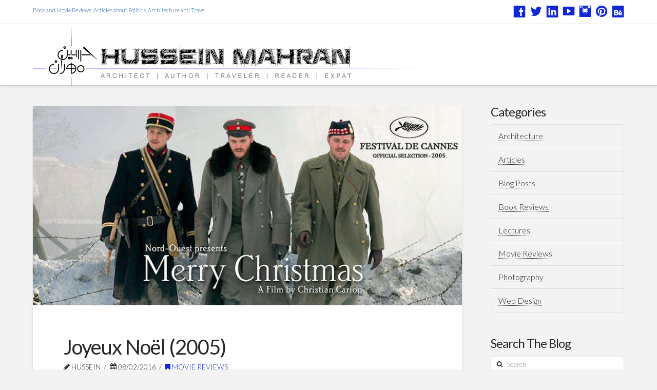

--- FILE ---
content_type: text/html; charset=UTF-8
request_url: https://hmahran.com/movie-reviews/joyeux-noel-2005/
body_size: 79433
content:





<!DOCTYPE html>
<!--[if IE 9]><html class="no-js ie9" lang="en-US" xmlns:fb="https://www.facebook.com/2008/fbml" xmlns:addthis="https://www.addthis.com/help/api-spec" 
 xmlns:fb="http://ogp.me/ns/fb#"><![endif]-->
<!--[if gt IE 9]><!--><html class="no-js" lang="en-US" xmlns:fb="https://www.facebook.com/2008/fbml" xmlns:addthis="https://www.addthis.com/help/api-spec" 
 xmlns:fb="http://ogp.me/ns/fb#"><!--<![endif]-->

<head>
  <meta charset="UTF-8">
  <meta name="viewport" content="width=device-width, initial-scale=1.0">
  <title>Joyeux Noël (2005) | Hussein Mahran&#039;s Blog</title>
  <link rel="profile" href="http://gmpg.org/xfn/11">
  <link rel="pingback" href="https://hmahran.com/xmlrpc.php">
  <meta name='robots' content='max-image-preview:large' />
<link rel='dns-prefetch' href='//fonts.googleapis.com' />
<link rel="alternate" type="application/rss+xml" title="Hussein Mahran&#039;s Blog &raquo; Feed" href="https://hmahran.com/feed/" />
<link rel="alternate" type="application/rss+xml" title="Hussein Mahran&#039;s Blog &raquo; Comments Feed" href="https://hmahran.com/comments/feed/" />
<link rel="alternate" type="application/rss+xml" title="Hussein Mahran&#039;s Blog &raquo; Joyeux Noël (2005) Comments Feed" href="https://hmahran.com/movie-reviews/joyeux-noel-2005/feed/" />
<script type="text/javascript">
window._wpemojiSettings = {"baseUrl":"https:\/\/s.w.org\/images\/core\/emoji\/14.0.0\/72x72\/","ext":".png","svgUrl":"https:\/\/s.w.org\/images\/core\/emoji\/14.0.0\/svg\/","svgExt":".svg","source":{"concatemoji":"https:\/\/hmahran.com\/wp-includes\/js\/wp-emoji-release.min.js?ver=6.2.8"}};
/*! This file is auto-generated */
!function(e,a,t){var n,r,o,i=a.createElement("canvas"),p=i.getContext&&i.getContext("2d");function s(e,t){p.clearRect(0,0,i.width,i.height),p.fillText(e,0,0);e=i.toDataURL();return p.clearRect(0,0,i.width,i.height),p.fillText(t,0,0),e===i.toDataURL()}function c(e){var t=a.createElement("script");t.src=e,t.defer=t.type="text/javascript",a.getElementsByTagName("head")[0].appendChild(t)}for(o=Array("flag","emoji"),t.supports={everything:!0,everythingExceptFlag:!0},r=0;r<o.length;r++)t.supports[o[r]]=function(e){if(p&&p.fillText)switch(p.textBaseline="top",p.font="600 32px Arial",e){case"flag":return s("\ud83c\udff3\ufe0f\u200d\u26a7\ufe0f","\ud83c\udff3\ufe0f\u200b\u26a7\ufe0f")?!1:!s("\ud83c\uddfa\ud83c\uddf3","\ud83c\uddfa\u200b\ud83c\uddf3")&&!s("\ud83c\udff4\udb40\udc67\udb40\udc62\udb40\udc65\udb40\udc6e\udb40\udc67\udb40\udc7f","\ud83c\udff4\u200b\udb40\udc67\u200b\udb40\udc62\u200b\udb40\udc65\u200b\udb40\udc6e\u200b\udb40\udc67\u200b\udb40\udc7f");case"emoji":return!s("\ud83e\udef1\ud83c\udffb\u200d\ud83e\udef2\ud83c\udfff","\ud83e\udef1\ud83c\udffb\u200b\ud83e\udef2\ud83c\udfff")}return!1}(o[r]),t.supports.everything=t.supports.everything&&t.supports[o[r]],"flag"!==o[r]&&(t.supports.everythingExceptFlag=t.supports.everythingExceptFlag&&t.supports[o[r]]);t.supports.everythingExceptFlag=t.supports.everythingExceptFlag&&!t.supports.flag,t.DOMReady=!1,t.readyCallback=function(){t.DOMReady=!0},t.supports.everything||(n=function(){t.readyCallback()},a.addEventListener?(a.addEventListener("DOMContentLoaded",n,!1),e.addEventListener("load",n,!1)):(e.attachEvent("onload",n),a.attachEvent("onreadystatechange",function(){"complete"===a.readyState&&t.readyCallback()})),(e=t.source||{}).concatemoji?c(e.concatemoji):e.wpemoji&&e.twemoji&&(c(e.twemoji),c(e.wpemoji)))}(window,document,window._wpemojiSettings);
</script>
<style type="text/css">
img.wp-smiley,
img.emoji {
	display: inline !important;
	border: none !important;
	box-shadow: none !important;
	height: 1em !important;
	width: 1em !important;
	margin: 0 0.07em !important;
	vertical-align: -0.1em !important;
	background: none !important;
	padding: 0 !important;
}
</style>
	<link rel='stylesheet' id='gr-progress-cvdm-style-default-css' href='https://hmahran.com/wp-content/plugins/gr-progress/css/style.css?ver=6.2.8' type='text/css' media='all' />
<link rel='stylesheet' id='bs_bootstrap-css' href='https://hmahran.com/wp-content/plugins/bootstrap-shortcodes/css/bootstrap.css?ver=6.2.8' type='text/css' media='all' />
<link rel='stylesheet' id='bs_shortcodes-css' href='https://hmahran.com/wp-content/plugins/bootstrap-shortcodes/css/shortcodes.css?ver=6.2.8' type='text/css' media='all' />
<link rel='stylesheet' id='kento-like-post-style-css' href='http://hmahran.com/wp-content/plugins/kento-post-view-counter/css/style.css?ver=6.2.8' type='text/css' media='all' />
<link rel='stylesheet' id='kento-like-post-date-style-css' href='http://hmahran.com/wp-content/plugins/kento-post-view-counter/css/jquery-ui.css?ver=6.2.8' type='text/css' media='all' />
<link rel='stylesheet' id='sbi_styles-css' href='https://hmahran.com/wp-content/plugins/instagram-feed/css/sbi-styles.min.css?ver=6.8.0' type='text/css' media='all' />
<link rel='stylesheet' id='wp-block-library-css' href='https://hmahran.com/wp-includes/css/dist/block-library/style.min.css?ver=6.2.8' type='text/css' media='all' />
<link rel='stylesheet' id='classic-theme-styles-css' href='https://hmahran.com/wp-includes/css/classic-themes.min.css?ver=6.2.8' type='text/css' media='all' />
<style id='global-styles-inline-css' type='text/css'>
body{--wp--preset--color--black: #000000;--wp--preset--color--cyan-bluish-gray: #abb8c3;--wp--preset--color--white: #ffffff;--wp--preset--color--pale-pink: #f78da7;--wp--preset--color--vivid-red: #cf2e2e;--wp--preset--color--luminous-vivid-orange: #ff6900;--wp--preset--color--luminous-vivid-amber: #fcb900;--wp--preset--color--light-green-cyan: #7bdcb5;--wp--preset--color--vivid-green-cyan: #00d084;--wp--preset--color--pale-cyan-blue: #8ed1fc;--wp--preset--color--vivid-cyan-blue: #0693e3;--wp--preset--color--vivid-purple: #9b51e0;--wp--preset--gradient--vivid-cyan-blue-to-vivid-purple: linear-gradient(135deg,rgba(6,147,227,1) 0%,rgb(155,81,224) 100%);--wp--preset--gradient--light-green-cyan-to-vivid-green-cyan: linear-gradient(135deg,rgb(122,220,180) 0%,rgb(0,208,130) 100%);--wp--preset--gradient--luminous-vivid-amber-to-luminous-vivid-orange: linear-gradient(135deg,rgba(252,185,0,1) 0%,rgba(255,105,0,1) 100%);--wp--preset--gradient--luminous-vivid-orange-to-vivid-red: linear-gradient(135deg,rgba(255,105,0,1) 0%,rgb(207,46,46) 100%);--wp--preset--gradient--very-light-gray-to-cyan-bluish-gray: linear-gradient(135deg,rgb(238,238,238) 0%,rgb(169,184,195) 100%);--wp--preset--gradient--cool-to-warm-spectrum: linear-gradient(135deg,rgb(74,234,220) 0%,rgb(151,120,209) 20%,rgb(207,42,186) 40%,rgb(238,44,130) 60%,rgb(251,105,98) 80%,rgb(254,248,76) 100%);--wp--preset--gradient--blush-light-purple: linear-gradient(135deg,rgb(255,206,236) 0%,rgb(152,150,240) 100%);--wp--preset--gradient--blush-bordeaux: linear-gradient(135deg,rgb(254,205,165) 0%,rgb(254,45,45) 50%,rgb(107,0,62) 100%);--wp--preset--gradient--luminous-dusk: linear-gradient(135deg,rgb(255,203,112) 0%,rgb(199,81,192) 50%,rgb(65,88,208) 100%);--wp--preset--gradient--pale-ocean: linear-gradient(135deg,rgb(255,245,203) 0%,rgb(182,227,212) 50%,rgb(51,167,181) 100%);--wp--preset--gradient--electric-grass: linear-gradient(135deg,rgb(202,248,128) 0%,rgb(113,206,126) 100%);--wp--preset--gradient--midnight: linear-gradient(135deg,rgb(2,3,129) 0%,rgb(40,116,252) 100%);--wp--preset--duotone--dark-grayscale: url('#wp-duotone-dark-grayscale');--wp--preset--duotone--grayscale: url('#wp-duotone-grayscale');--wp--preset--duotone--purple-yellow: url('#wp-duotone-purple-yellow');--wp--preset--duotone--blue-red: url('#wp-duotone-blue-red');--wp--preset--duotone--midnight: url('#wp-duotone-midnight');--wp--preset--duotone--magenta-yellow: url('#wp-duotone-magenta-yellow');--wp--preset--duotone--purple-green: url('#wp-duotone-purple-green');--wp--preset--duotone--blue-orange: url('#wp-duotone-blue-orange');--wp--preset--font-size--small: 13px;--wp--preset--font-size--medium: 20px;--wp--preset--font-size--large: 36px;--wp--preset--font-size--x-large: 42px;--wp--preset--spacing--20: 0.44rem;--wp--preset--spacing--30: 0.67rem;--wp--preset--spacing--40: 1rem;--wp--preset--spacing--50: 1.5rem;--wp--preset--spacing--60: 2.25rem;--wp--preset--spacing--70: 3.38rem;--wp--preset--spacing--80: 5.06rem;--wp--preset--shadow--natural: 6px 6px 9px rgba(0, 0, 0, 0.2);--wp--preset--shadow--deep: 12px 12px 50px rgba(0, 0, 0, 0.4);--wp--preset--shadow--sharp: 6px 6px 0px rgba(0, 0, 0, 0.2);--wp--preset--shadow--outlined: 6px 6px 0px -3px rgba(255, 255, 255, 1), 6px 6px rgba(0, 0, 0, 1);--wp--preset--shadow--crisp: 6px 6px 0px rgba(0, 0, 0, 1);}:where(.is-layout-flex){gap: 0.5em;}body .is-layout-flow > .alignleft{float: left;margin-inline-start: 0;margin-inline-end: 2em;}body .is-layout-flow > .alignright{float: right;margin-inline-start: 2em;margin-inline-end: 0;}body .is-layout-flow > .aligncenter{margin-left: auto !important;margin-right: auto !important;}body .is-layout-constrained > .alignleft{float: left;margin-inline-start: 0;margin-inline-end: 2em;}body .is-layout-constrained > .alignright{float: right;margin-inline-start: 2em;margin-inline-end: 0;}body .is-layout-constrained > .aligncenter{margin-left: auto !important;margin-right: auto !important;}body .is-layout-constrained > :where(:not(.alignleft):not(.alignright):not(.alignfull)){max-width: var(--wp--style--global--content-size);margin-left: auto !important;margin-right: auto !important;}body .is-layout-constrained > .alignwide{max-width: var(--wp--style--global--wide-size);}body .is-layout-flex{display: flex;}body .is-layout-flex{flex-wrap: wrap;align-items: center;}body .is-layout-flex > *{margin: 0;}:where(.wp-block-columns.is-layout-flex){gap: 2em;}.has-black-color{color: var(--wp--preset--color--black) !important;}.has-cyan-bluish-gray-color{color: var(--wp--preset--color--cyan-bluish-gray) !important;}.has-white-color{color: var(--wp--preset--color--white) !important;}.has-pale-pink-color{color: var(--wp--preset--color--pale-pink) !important;}.has-vivid-red-color{color: var(--wp--preset--color--vivid-red) !important;}.has-luminous-vivid-orange-color{color: var(--wp--preset--color--luminous-vivid-orange) !important;}.has-luminous-vivid-amber-color{color: var(--wp--preset--color--luminous-vivid-amber) !important;}.has-light-green-cyan-color{color: var(--wp--preset--color--light-green-cyan) !important;}.has-vivid-green-cyan-color{color: var(--wp--preset--color--vivid-green-cyan) !important;}.has-pale-cyan-blue-color{color: var(--wp--preset--color--pale-cyan-blue) !important;}.has-vivid-cyan-blue-color{color: var(--wp--preset--color--vivid-cyan-blue) !important;}.has-vivid-purple-color{color: var(--wp--preset--color--vivid-purple) !important;}.has-black-background-color{background-color: var(--wp--preset--color--black) !important;}.has-cyan-bluish-gray-background-color{background-color: var(--wp--preset--color--cyan-bluish-gray) !important;}.has-white-background-color{background-color: var(--wp--preset--color--white) !important;}.has-pale-pink-background-color{background-color: var(--wp--preset--color--pale-pink) !important;}.has-vivid-red-background-color{background-color: var(--wp--preset--color--vivid-red) !important;}.has-luminous-vivid-orange-background-color{background-color: var(--wp--preset--color--luminous-vivid-orange) !important;}.has-luminous-vivid-amber-background-color{background-color: var(--wp--preset--color--luminous-vivid-amber) !important;}.has-light-green-cyan-background-color{background-color: var(--wp--preset--color--light-green-cyan) !important;}.has-vivid-green-cyan-background-color{background-color: var(--wp--preset--color--vivid-green-cyan) !important;}.has-pale-cyan-blue-background-color{background-color: var(--wp--preset--color--pale-cyan-blue) !important;}.has-vivid-cyan-blue-background-color{background-color: var(--wp--preset--color--vivid-cyan-blue) !important;}.has-vivid-purple-background-color{background-color: var(--wp--preset--color--vivid-purple) !important;}.has-black-border-color{border-color: var(--wp--preset--color--black) !important;}.has-cyan-bluish-gray-border-color{border-color: var(--wp--preset--color--cyan-bluish-gray) !important;}.has-white-border-color{border-color: var(--wp--preset--color--white) !important;}.has-pale-pink-border-color{border-color: var(--wp--preset--color--pale-pink) !important;}.has-vivid-red-border-color{border-color: var(--wp--preset--color--vivid-red) !important;}.has-luminous-vivid-orange-border-color{border-color: var(--wp--preset--color--luminous-vivid-orange) !important;}.has-luminous-vivid-amber-border-color{border-color: var(--wp--preset--color--luminous-vivid-amber) !important;}.has-light-green-cyan-border-color{border-color: var(--wp--preset--color--light-green-cyan) !important;}.has-vivid-green-cyan-border-color{border-color: var(--wp--preset--color--vivid-green-cyan) !important;}.has-pale-cyan-blue-border-color{border-color: var(--wp--preset--color--pale-cyan-blue) !important;}.has-vivid-cyan-blue-border-color{border-color: var(--wp--preset--color--vivid-cyan-blue) !important;}.has-vivid-purple-border-color{border-color: var(--wp--preset--color--vivid-purple) !important;}.has-vivid-cyan-blue-to-vivid-purple-gradient-background{background: var(--wp--preset--gradient--vivid-cyan-blue-to-vivid-purple) !important;}.has-light-green-cyan-to-vivid-green-cyan-gradient-background{background: var(--wp--preset--gradient--light-green-cyan-to-vivid-green-cyan) !important;}.has-luminous-vivid-amber-to-luminous-vivid-orange-gradient-background{background: var(--wp--preset--gradient--luminous-vivid-amber-to-luminous-vivid-orange) !important;}.has-luminous-vivid-orange-to-vivid-red-gradient-background{background: var(--wp--preset--gradient--luminous-vivid-orange-to-vivid-red) !important;}.has-very-light-gray-to-cyan-bluish-gray-gradient-background{background: var(--wp--preset--gradient--very-light-gray-to-cyan-bluish-gray) !important;}.has-cool-to-warm-spectrum-gradient-background{background: var(--wp--preset--gradient--cool-to-warm-spectrum) !important;}.has-blush-light-purple-gradient-background{background: var(--wp--preset--gradient--blush-light-purple) !important;}.has-blush-bordeaux-gradient-background{background: var(--wp--preset--gradient--blush-bordeaux) !important;}.has-luminous-dusk-gradient-background{background: var(--wp--preset--gradient--luminous-dusk) !important;}.has-pale-ocean-gradient-background{background: var(--wp--preset--gradient--pale-ocean) !important;}.has-electric-grass-gradient-background{background: var(--wp--preset--gradient--electric-grass) !important;}.has-midnight-gradient-background{background: var(--wp--preset--gradient--midnight) !important;}.has-small-font-size{font-size: var(--wp--preset--font-size--small) !important;}.has-medium-font-size{font-size: var(--wp--preset--font-size--medium) !important;}.has-large-font-size{font-size: var(--wp--preset--font-size--large) !important;}.has-x-large-font-size{font-size: var(--wp--preset--font-size--x-large) !important;}
.wp-block-navigation a:where(:not(.wp-element-button)){color: inherit;}
:where(.wp-block-columns.is-layout-flex){gap: 2em;}
.wp-block-pullquote{font-size: 1.5em;line-height: 1.6;}
</style>
<link rel='stylesheet' id='ctf_styles-css' href='https://hmahran.com/wp-content/plugins/custom-twitter-feeds/css/ctf-styles.min.css?ver=2.3.1' type='text/css' media='all' />
<link rel='stylesheet' id='x-stack-css' href='https://hmahran.com/wp-content/themes/x/framework/css/site/stacks/integrity-light.css' type='text/css' media='all' />
<link rel='stylesheet' id='x-font-standard-css' href='//fonts.googleapis.com/css?family=Lato:300,300italic,400,400,400,700,700italic&#038;subset=latin,latin-ext' type='text/css' media='all' />
<style id='akismet-widget-style-inline-css' type='text/css'>

			.a-stats {
				--akismet-color-mid-green: #357b49;
				--akismet-color-white: #fff;
				--akismet-color-light-grey: #f6f7f7;

				max-width: 350px;
				width: auto;
			}

			.a-stats * {
				all: unset;
				box-sizing: border-box;
			}

			.a-stats strong {
				font-weight: 600;
			}

			.a-stats a.a-stats__link,
			.a-stats a.a-stats__link:visited,
			.a-stats a.a-stats__link:active {
				background: var(--akismet-color-mid-green);
				border: none;
				box-shadow: none;
				border-radius: 8px;
				color: var(--akismet-color-white);
				cursor: pointer;
				display: block;
				font-family: -apple-system, BlinkMacSystemFont, 'Segoe UI', 'Roboto', 'Oxygen-Sans', 'Ubuntu', 'Cantarell', 'Helvetica Neue', sans-serif;
				font-weight: 500;
				padding: 12px;
				text-align: center;
				text-decoration: none;
				transition: all 0.2s ease;
			}

			/* Extra specificity to deal with TwentyTwentyOne focus style */
			.widget .a-stats a.a-stats__link:focus {
				background: var(--akismet-color-mid-green);
				color: var(--akismet-color-white);
				text-decoration: none;
			}

			.a-stats a.a-stats__link:hover {
				filter: brightness(110%);
				box-shadow: 0 4px 12px rgba(0, 0, 0, 0.06), 0 0 2px rgba(0, 0, 0, 0.16);
			}

			.a-stats .count {
				color: var(--akismet-color-white);
				display: block;
				font-size: 1.5em;
				line-height: 1.4;
				padding: 0 13px;
				white-space: nowrap;
			}
		
</style>
<link rel='stylesheet' id='x-shortcodes-css' href='https://hmahran.com/wp-content/plugins/x-shortcodes/css/integrity-light.css' type='text/css' media='all' />
<link rel='stylesheet' id='addthis_all_pages-css' href='https://hmahran.com/wp-content/plugins/addthis/frontend/build/addthis_wordpress_public.min.css?ver=6.2.8' type='text/css' media='all' />
<script type='text/javascript' src='https://hmahran.com/wp-includes/js/jquery/jquery.min.js?ver=3.6.4' id='jquery-core-js'></script>
<script type='text/javascript' src='https://hmahran.com/wp-includes/js/jquery/jquery-migrate.min.js?ver=3.4.0' id='jquery-migrate-js'></script>
<script type='text/javascript' src='https://hmahran.com/wp-content/plugins/bootstrap-shortcodes/js/bootstrap.js?ver=6.2.8' id='bs_bootstrap-js'></script>
<script type='text/javascript' src='https://hmahran.com/wp-content/plugins/bootstrap-shortcodes/js/init.js?ver=6.2.8' id='bs_init-js'></script>
<script type='text/javascript' id='kento_pvc_js-js-extra'>
/* <![CDATA[ */
var kento_pvc_ajax = {"kento_pvc_ajaxurl":"https:\/\/hmahran.com\/wp-admin\/admin-ajax.php"};
/* ]]> */
</script>
<script type='text/javascript' src='https://hmahran.com/wp-content/plugins/kento-post-view-counter/js/kento-pvc.js?ver=6.2.8' id='kento_pvc_js-js'></script>
<script type='text/javascript' src='https://hmahran.com/wp-content/plugins/kento-post-view-counter/js/google-chart-jsapi.js?ver=6.2.8' id='google-chart-jsapi-js'></script>
<script type='text/javascript' src='https://hmahran.com/wp-content/themes/x/framework/js/dist/site/x-head.min.js' id='x-site-head-js'></script>
<script type='text/javascript' src='https://hmahran.com/wp-content/plugins/x-shortcodes/js/dist/site/x-shortcodes-head.min.js' id='x-shortcodes-site-head-js'></script>
<link rel="https://api.w.org/" href="https://hmahran.com/wp-json/" /><link rel="alternate" type="application/json" href="https://hmahran.com/wp-json/wp/v2/posts/16157" /><link rel="canonical" href="https://hmahran.com/movie-reviews/joyeux-noel-2005/" />
<link rel='shortlink' href='https://hmahran.com/?p=16157' />
<link rel="alternate" type="application/json+oembed" href="https://hmahran.com/wp-json/oembed/1.0/embed?url=https%3A%2F%2Fhmahran.com%2Fmovie-reviews%2Fjoyeux-noel-2005%2F" />
<link rel="alternate" type="text/xml+oembed" href="https://hmahran.com/wp-json/oembed/1.0/embed?url=https%3A%2F%2Fhmahran.com%2Fmovie-reviews%2Fjoyeux-noel-2005%2F&#038;format=xml" />
<meta property="fb:app_id" content="375242855862408"/><meta name="generator" content="Powered by Visual Composer - drag and drop page builder for WordPress."/>
<script data-cfasync="false" type="text/javascript">if (window.addthis_product === undefined) { window.addthis_product = "wpp"; } if (window.wp_product_version === undefined) { window.wp_product_version = "wpp-6.2.7"; } if (window.addthis_share === undefined) { window.addthis_share = {"passthrough":{"twitter":{"via":"H_Mahran"}}}; } if (window.addthis_config === undefined) { window.addthis_config = {"data_track_clickback":true,"ignore_server_config":true,"data_ga_property":"UA-36500256-2","data_ga_social":true,"ui_language":"en","ui_atversion":300,"data_track_addressbar":true,"ui_508_compliant":true}; } if (window.addthis_layers === undefined) { window.addthis_layers = {}; } if (window.addthis_layers_tools === undefined) { window.addthis_layers_tools = [{"sharetoolbox":{"numPreferredServices":5,"counts":"one","size":"32px","style":"fixed","shareCountThreshold":0,"elements":".addthis_inline_share_toolbox_below,.at-below-post,.at-below-post-page"}}]; } else { window.addthis_layers_tools.push({"sharetoolbox":{"numPreferredServices":5,"counts":"one","size":"32px","style":"fixed","shareCountThreshold":0,"elements":".addthis_inline_share_toolbox_below,.at-below-post,.at-below-post-page"}});  } if (window.addthis_plugin_info === undefined) { window.addthis_plugin_info = {"info_status":"enabled","cms_name":"WordPress","plugin_name":"Share Buttons by AddThis","plugin_version":"6.2.7","plugin_mode":"WordPress","anonymous_profile_id":"wp-ce6fdf819f6c22fcfb2444a7b199aff6","page_info":{"template":"posts","post_type":""},"sharing_enabled_on_post_via_metabox":false}; } 
                    (function() {
                      var first_load_interval_id = setInterval(function () {
                        if (typeof window.addthis !== 'undefined') {
                          window.clearInterval(first_load_interval_id);
                          if (typeof window.addthis_layers !== 'undefined' && Object.getOwnPropertyNames(window.addthis_layers).length > 0) {
                            window.addthis.layers(window.addthis_layers);
                          }
                          if (Array.isArray(window.addthis_layers_tools)) {
                            for (i = 0; i < window.addthis_layers_tools.length; i++) {
                              window.addthis.layers(window.addthis_layers_tools[i]);
                            }
                          }
                        }
                     },1000)
                    }());
                </script> <script data-cfasync="false" type="text/javascript" src="https://s7.addthis.com/js/300/addthis_widget.js#pubid=ra-4fede3e244c6c98a" async="async"></script><style id="x-customizer-css-output" type="text/css">body{background-color:#f3f3f3;}a,h1 a:hover,h2 a:hover,h3 a:hover,h4 a:hover,h5 a:hover,h6 a:hover,.x-topbar .p-info a:hover,.x-breadcrumb-wrap a:hover,.widget ul li a:hover,.widget ol li a:hover,.widget.widget_text ul li a,.widget.widget_text ol li a,.widget_nav_menu .current-menu-item > a,.x-widgetbar .widget ul li a:hover,.x-accordion-heading .x-accordion-toggle:hover,.x-comment-author a:hover,.x-comment-time:hover{color:#0e26d6;}a:hover,.widget.widget_text ul li a:hover,.widget.widget_text ol li a:hover,.x-twitter-widget ul li a:hover,.x-recent-posts a:hover .h-recent-posts{color:#d80f0f;}.rev_slider_wrapper,a.x-img-thumbnail:hover,.x-slider-revolution-container.below,.page-template-template-blank-3-php .x-slider-revolution-container.above,.page-template-template-blank-6-php .x-slider-revolution-container.above{border-color:#0e26d6;}.entry-thumb:before,.pagination span.current,.flex-direction-nav a,.flex-control-nav a:hover,.flex-control-nav a.flex-active,.jp-play-bar,.jp-volume-bar-value,.x-dropcap,.x-skill-bar .bar,.x-pricing-column.featured h2,.h-comments-title small,.x-entry-share .x-share:hover,.x-highlight,.x-recent-posts .x-recent-posts-img,.x-recent-posts .x-recent-posts-img:before,.tp-bullets.simplebullets.round .bullet:hover,.tp-bullets.simplebullets.round .bullet.selected,.tp-bullets.simplebullets.round-old .bullet:hover,.tp-bullets.simplebullets.round-old .bullet.selected,.tp-bullets.simplebullets.square-old .bullet:hover,.tp-bullets.simplebullets.square-old .bullet.selected,.tp-bullets.simplebullets.navbar .bullet:hover,.tp-bullets.simplebullets.navbar .bullet.selected,.tp-bullets.simplebullets.navbar-old .bullet:hover,.tp-bullets.simplebullets.navbar-old .bullet.selected,.tp-leftarrow.default,.tp-rightarrow.default{background-color:#0e26d6;}.x-recent-posts a:hover .x-recent-posts-img,.tp-leftarrow.default:hover,.tp-rightarrow.default:hover{background-color:#d80f0f;}.x-nav-tabs > .active > a,.x-nav-tabs > .active > a:hover{-webkit-box-shadow:inset 0 3px 0 0 #0e26d6;box-shadow:inset 0 3px 0 0 #0e26d6;}.x-container-fluid.width{width:90%;}.x-container-fluid.max{max-width:1200px;}.x-main{width:72.536945%;}.x-sidebar{width:22.536945%;}.x-topbar .p-info,.x-topbar .p-info a,.x-navbar .x-nav > li > a,.x-navbar .sub-menu a,.x-breadcrumb-wrap a,.x-breadcrumbs .delimiter{color:#1962aa;}.x-navbar .x-nav > li > a:hover,.x-navbar .x-nav > .sfHover > a,.x-navbar .x-nav > .current-menu-item > a,.x-navbar .sub-menu a:hover,.x-navbar .sub-menu .sfHover > a,.x-navbar .sub-menu .current-menu-item > a,.x-nav .x-megamenu > .sub-menu > li > a{color:#272727;}.x-navbar .x-nav > li > a:hover,.x-navbar .x-nav > .sfHover > a,.x-navbar .x-nav > .current-menu-item > a{-webkit-box-shadow:inset 0 4px 0 0 #0e26d6;box-shadow:inset 0 4px 0 0 #0e26d6;}.x-navbar .x-nav > li > a{height:120px;padding-top:34px;}.sf-menu > li ul{top:105px;;}.x-comment-author,.x-comment-time,.comment-form-author label,.comment-form-email label,.comment-form-url label,.comment-form-rating label,.comment-form-comment label,.widget_calendar #wp-calendar caption,.widget.widget_rss li .rsswidget{font-weight:400;}.widget ul li a,.widget ol li a,.x-comment-time{color:#1e1e1e;}.widget_text ol li a,.widget_text ul li a{color:#0e26d6;}.widget_text ol li a:hover,.widget_text ul li a:hover{color:#d80f0f;}@media (max-width:979px){.x-navbar .x-nav-collapse .x-nav li a{color:#1962aa;-webkit-box-shadow:none;box-shadow:none;}.x-navbar .x-nav-collapse .x-nav li a:hover,.x-navbar .x-nav-collapse .x-nav .current-menu-item > a{color:#272727;}.x-widgetbar{left:0;right:0;}}body{font-size:16px;font-style:normal;font-weight:300;color:#1e1e1e;}a:focus,select:focus,input[type="file"]:focus,input[type="radio"]:focus,input[type="submit"]:focus,input[type="checkbox"]:focus{outline:thin dotted #333;outline:5px auto #0e26d6;outline-offset:-1px;}h1,h2,h3,h4,h5,h6,.h1,.h2,.h3,.h4,.h5,.h6{font-style:normal;font-weight:400;letter-spacing:-1px;}.x-main.full{float:none;display:block;width:auto;}@media (max-width:979px){.x-main.full,.x-main.left,.x-main.right,.x-sidebar.left,.x-sidebar.right{float:none;display:block;width:auto !important;}}.entry-header,.entry-content{font-size:16px;}.x-brand{font-style:normal;font-weight:400;letter-spacing:-3px;}.cfc-b-tx{color:#1e1e1e !important;}.cfc-b-bd{border-color:#1e1e1e !important;}.cfc-b-bg{background-color:#1e1e1e !important;}.x-navbar{font-size:12px;}body.x-navbar-fixed-top-active .x-navbar-wrap{height:120px;}.x-navbar-inner{min-height:120px;}.x-brand{font-size:54px;font-size:5.4rem;}.x-navbar .x-brand{margin-top:0px;}.x-navbar .x-nav > li > a{font-style:normal;font-weight:400;}.x-btn-navbar{margin-top:20px;;}.x-btn-navbar,.x-btn-navbar.collapsed{font-size:24px;}@media (max-width:979px){body.x-navbar-fixed-top-active .x-navbar-wrap{height:auto;}}.x-btn,.button,[type="submit"]{color:#ffffff;border-color:#ac1100;background-color:#ff2a13;}.x-btn:hover,.button:hover,[type="submit"]:hover{color:#ffffff;border-color:#600900;background-color:#ef2201;}.x-btn.x-btn-real,.x-btn.x-btn-real:hover{margin-bottom:0.25em;text-shadow:0 0.075em 0.075em rgba(0,0,0,0.65);}.x-btn.x-btn-real{-webkit-box-shadow:0 0.25em 0 0 #a71000,0 4px 9px rgba(0,0,0,0.75);box-shadow:0 0.25em 0 0 #a71000,0 4px 9px rgba(0,0,0,0.75);}.x-btn.x-btn-real:hover{-webkit-box-shadow:0 0.25em 0 0 #a71000,0 4px 9px rgba(0,0,0,0.75);box-shadow:0 0.25em 0 0 #a71000,0 4px 9px rgba(0,0,0,0.75);}.x-btn.x-btn-flat,.x-btn.x-btn-flat:hover{margin-bottom:0;text-shadow:0 0.075em 0.075em rgba(0,0,0,0.65);-webkit-box-shadow:none;box-shadow:none;}.x-btn.x-btn-transparent,.x-btn.x-btn-transparent:hover{margin-bottom:0;border-width:3px;text-shadow:none;text-transform:uppercase;background-color:transparent;-webkit-box-shadow:none;box-shadow:none;}.x-btn-circle-wrap:before{width:172px;height:43px;background:url(https://hmahran.com/wp-content/themes/x/framework/img/global/btn-circle-top-small.png) center center no-repeat;-webkit-background-size:172px 43px;background-size:172px 43px;}.x-btn-circle-wrap:after{width:190px;height:43px;background:url(https://hmahran.com/wp-content/themes/x/framework/img/global/btn-circle-bottom-small.png) center center no-repeat;-webkit-background-size:190px 43px;background-size:190px 43px;}.x-btn,.x-btn:hover,.button,.button:hover,[type="submit"],[type="submit"]:hover{margin-bottom:0.25em;text-shadow:0 0.075em 0.075em rgba(0,0,0,0.5);}.x-btn,.button,[type="submit"]{-webkit-box-shadow:0 0.25em 0 0 #a71000,0 4px 9px rgba(0,0,0,0.75);box-shadow:0 0.25em 0 0 #a71000,0 4px 9px rgba(0,0,0,0.75);}.x-btn:hover,.button:hover,[type="submit"]:hover{-webkit-box-shadow:0 0.25em 0 0 #a71000,0 4px 9px rgba(0,0,0,0.75);box-shadow:0 0.25em 0 0 #a71000,0 4px 9px rgba(0,0,0,0.75);}.x-btn,.button,[type="submit"]{border-radius:100em;}</style></head>

<body class="post-template-default single single-post postid-16157 single-format-standard x-integrity x-integrity-light x-navbar-fixed-top-active x-full-width-layout-active x-content-sidebar-active x-portfolio-meta-disabled wpb-js-composer js-comp-ver-4.1.3 vc_responsive x-v2_4_0 x-shortcodes-v2_3_5">

  
  <div id="top" class="site"> <!-- BEGIN #top.site -->

  
  

  <header class="masthead masthead-inline" role="banner">
    

  <div class="x-topbar">
    <div class="x-topbar-inner x-container-fluid max width">
            <p class="p-info">Book and Movie Reviews, Articles about Politics, Architecture and Travel</p>
            <div class="x-social-global"><a href="https://www.facebook.com/HusseinMahranAuthor" class="facebook" title="Facebook" target="_blank"><i class="x-social-facebook"></i></a><a href="http://twitter.com/H_Mahran" class="twitter" title="Twitter" target="_blank"><i class="x-social-twitter"></i></a><a href="https://ae.linkedin.com/in/hmahran" class="linkedin" title="LinkedIn" target="_blank"><i class="x-social-linkedin"></i></a><a href="https://www.youtube.com/user/HMahran" class="youtube" title="YouTube" target="_blank"><i class="x-social-youtube"></i></a><a href="https://www.instagram.com/hmahran/" class="instagram" title="Instagram" target="_blank"><i class="x-social-instagram"></i></a><a href="https://www.pinterest.com/hmahran/" class="pinterest" title="Pinterest" target="_blank"><i class="x-social-pinterest"></i></a><a href="https://www.behance.net/H_Mahran" class="behance" title="Behance" target="_blank"><i class="x-social-behance"></i></a></div>    </div>
  </div>

    

  <div class="x-navbar-wrap">
    <div class="x-navbar">
      <div class="x-navbar-inner">
        <div class="x-container-fluid max width">
          

<a href="https://hmahran.com/" class="x-brand img" title="حسين مهران">
  <img src="//hmahran.com/wp-content/media/logo21.png" alt="حسين مهران"></a>          
<a href="#" class="x-btn-navbar collapsed" data-toggle="collapse" data-target=".x-nav-collapse">
  <i class="x-icon-bars"></i><span class="visually-hidden">Navigation</span>
</a>

<nav class="x-nav-collapse collapse" role="navigation">

  <ul id="menu-categories" class="x-nav sf-menu"><li id="menu-item-15194" class="menu-item menu-item-type-taxonomy menu-item-object-category menu-item-15194 tax-item tax-item-118"><a href="https://hmahran.com/category/articles-%d9%85%d9%82%d8%a7%d9%84%d8%a7%d8%aa/">Articles</a></li>
<li id="menu-item-15195" class="menu-item menu-item-type-taxonomy menu-item-object-category menu-item-15195 tax-item tax-item-6"><a href="https://hmahran.com/category/book-reviews/">Book Reviews</a></li>
<li id="menu-item-15196" class="menu-item menu-item-type-taxonomy menu-item-object-category current-post-ancestor current-menu-parent current-post-parent menu-item-15196 tax-item tax-item-131"><a href="https://hmahran.com/category/movie-reviews/">Movie Reviews</a></li>
<li id="menu-item-15197" class="menu-item menu-item-type-taxonomy menu-item-object-category menu-item-15197 tax-item tax-item-122"><a href="https://hmahran.com/category/architecture-design/">Architecture</a></li>
<li id="menu-item-15198" class="menu-item menu-item-type-taxonomy menu-item-object-category menu-item-15198 tax-item tax-item-116"><a href="https://hmahran.com/category/web-design/">Web Design</a></li>
<li id="menu-item-15463" class="menu-item menu-item-type-taxonomy menu-item-object-category menu-item-15463 tax-item tax-item-135"><a href="https://hmahran.com/category/photography/">Photography</a></li>
<li id="menu-item-15199" class="menu-item menu-item-type-taxonomy menu-item-object-category menu-item-15199 tax-item tax-item-1"><a href="https://hmahran.com/category/blog-posts/">Blog Posts</a></li>
</ul>
</nav> <!-- end .x-nav-collapse.collapse -->        </div>
      </div> <!-- end .x-navbar-inner -->
    </div> <!-- end .x-navbar -->
  </div> <!-- end .x-navbar-wrap -->

    
    </header>

  
  
  
  <div class="x-container-fluid max width offset cf">
    <div class="x-main left" role="main">

              
<article id="post-16157" class="post-16157 post type-post status-publish format-standard has-post-thumbnail hentry category-movie-reviews tag-movies tag-war tag-wwi">
  <div class="entry-featured">
    <div class="entry-thumb"><img width="872" height="405" src="https://hmahran.com/wp-content/media/joyeuxnoel.jpg" class="attachment-entry-integrity size-entry-integrity wp-post-image" alt="" decoding="async" srcset="https://hmahran.com/wp-content/media/joyeuxnoel.jpg 872w, https://hmahran.com/wp-content/media/joyeuxnoel-150x70.jpg 150w, https://hmahran.com/wp-content/media/joyeuxnoel-600x279.jpg 600w, https://hmahran.com/wp-content/media/joyeuxnoel-768x357.jpg 768w, https://hmahran.com/wp-content/media/joyeuxnoel-100x46.jpg 100w, https://hmahran.com/wp-content/media/joyeuxnoel-865x402.jpg 865w" sizes="(max-width: 872px) 100vw, 872px" /></div>  </div>
  <div class="entry-wrap">
    
<header class="entry-header">
    <h1 class="entry-title">Joyeux Noël (2005)</h1>
    <p class="p-meta"><span><i class="x-icon-pencil"></i> Hussein</span><span><time class="entry-date" datetime="2016-02-08T09:24:20+04:00"><i class="x-icon-calendar"></i> 08/02/2016</time></span><span><a href="https://hmahran.com/category/movie-reviews/" title="View all posts in: &ldquo;Movie Reviews&rdquo;"><i class="x-icon-bookmark"></i> Movie Reviews</a></span></p></header>    


<div class="entry-content content">


              <script>
			document.cookie="kentopvc_16157=yes";
			</script>
            
            <div class="at-above-post addthis_tool" data-url="https://hmahran.com/movie-reviews/joyeux-noel-2005/"></div><p><a href="http://www.imdb.com/title/tt0424205/reviews-152" target="_blank" rel="attachment wp-att-16151 noopener noreferrer"><br />
<img decoding="async" loading="lazy" class="aligncenter wp-image-16151 size-full" src="http://hmahran.com/wp-content/media/imdb3.png" alt="imdb3" width="215" height="32" srcset="https://hmahran.com/wp-content/media/imdb3.png 215w, https://hmahran.com/wp-content/media/imdb3-150x22.png 150w, https://hmahran.com/wp-content/media/imdb3-100x15.png 100w" sizes="(max-width: 215px) 100vw, 215px" /></a></p>
<p><a href="http://www.imdb.com/title/tt0424205/" target="_blank" rel="noopener noreferrer"><img decoding="async" loading="lazy" class="alignleft wp-image-16166" src="http://hmahran.com/wp-content/media/Joyeux-Noel-Front-Cover-12763.jpg" alt="Joyeux-Noel-Front-Cover-12763" width="159" height="223" srcset="https://hmahran.com/wp-content/media/Joyeux-Noel-Front-Cover-12763.jpg 214w, https://hmahran.com/wp-content/media/Joyeux-Noel-Front-Cover-12763-107x150.jpg 107w, https://hmahran.com/wp-content/media/Joyeux-Noel-Front-Cover-12763-100x140.jpg 100w" sizes="(max-width: 159px) 100vw, 159px" /></a>I fell in love with this unique piece of art, it is really touching, humane, artistic, ethical, aesthetical and entertaining.<br />
it doesn&#8217;t just immortalize the true and honored story of &#8220;<a href="https://en.wikipedia.org/wiki/Christmas_truce" target="_blank" rel="noopener noreferrer">The Christmas Truce</a>&#8221; of 1914 during the World War I, but gives a lesson about humanity and how pure morals could be spoilt by the war machine and by the widespread of ignorant hatred, I loved how the first scene resembled three school children from France, England and Germany all repeating a memorized speech of hatred against the other nations then the film ended with three scenes of the three supposedly confronting armies rejecting hatred and returning to their regular state of humanity.<br />
P.S. I liked that the commander of the German troops was a Jew that&#8217;s married to a French woman, and I liked that everyone spoke his own language, it affirmed the message of accepting people&#8217;s diversity.</p>
<p><img decoding="async" loading="lazy" class="aligncenter wp-image-16975 size-full" src="http://hmahran.com/wp-content/media/guillaume-canet-et-dany-boon.jpg" alt="" width="1000" height="587" srcset="https://hmahran.com/wp-content/media/guillaume-canet-et-dany-boon.jpg 1000w, https://hmahran.com/wp-content/media/guillaume-canet-et-dany-boon-150x88.jpg 150w, https://hmahran.com/wp-content/media/guillaume-canet-et-dany-boon-600x352.jpg 600w, https://hmahran.com/wp-content/media/guillaume-canet-et-dany-boon-768x451.jpg 768w, https://hmahran.com/wp-content/media/guillaume-canet-et-dany-boon-100x59.jpg 100w, https://hmahran.com/wp-content/media/guillaume-canet-et-dany-boon-881x517.jpg 881w, https://hmahran.com/wp-content/media/guillaume-canet-et-dany-boon-865x508.jpg 865w, https://hmahran.com/wp-content/media/guillaume-canet-et-dany-boon-960x564.jpg 960w" sizes="(max-width: 1000px) 100vw, 1000px" /></p>
<p><img decoding="async" loading="lazy" class="aligncenter size-full wp-image-16979" src="http://hmahran.com/wp-content/media/JN0545.jpg" alt="" width="1000" height="534" srcset="https://hmahran.com/wp-content/media/JN0545.jpg 1000w, https://hmahran.com/wp-content/media/JN0545-150x80.jpg 150w, https://hmahran.com/wp-content/media/JN0545-600x320.jpg 600w, https://hmahran.com/wp-content/media/JN0545-768x410.jpg 768w, https://hmahran.com/wp-content/media/JN0545-100x53.jpg 100w, https://hmahran.com/wp-content/media/JN0545-881x470.jpg 881w, https://hmahran.com/wp-content/media/JN0545-865x462.jpg 865w, https://hmahran.com/wp-content/media/JN0545-960x513.jpg 960w" sizes="(max-width: 1000px) 100vw, 1000px" /></p>
<p><img decoding="async" loading="lazy" class="aligncenter size-full wp-image-16980" src="http://hmahran.com/wp-content/media/joyeux-noeaal-2005-18-g.jpg" alt="" width="1000" height="553" srcset="https://hmahran.com/wp-content/media/joyeux-noeaal-2005-18-g.jpg 1000w, https://hmahran.com/wp-content/media/joyeux-noeaal-2005-18-g-150x83.jpg 150w, https://hmahran.com/wp-content/media/joyeux-noeaal-2005-18-g-600x332.jpg 600w, https://hmahran.com/wp-content/media/joyeux-noeaal-2005-18-g-768x425.jpg 768w, https://hmahran.com/wp-content/media/joyeux-noeaal-2005-18-g-100x55.jpg 100w, https://hmahran.com/wp-content/media/joyeux-noeaal-2005-18-g-881x487.jpg 881w, https://hmahran.com/wp-content/media/joyeux-noeaal-2005-18-g-865x478.jpg 865w, https://hmahran.com/wp-content/media/joyeux-noeaal-2005-18-g-960x531.jpg 960w" sizes="(max-width: 1000px) 100vw, 1000px" /></p>
<p><img decoding="async" loading="lazy" class="aligncenter size-full wp-image-16981" src="http://hmahran.com/wp-content/media/joyeux-noel-christmas-carol.jpg" alt="" width="1000" height="587" srcset="https://hmahran.com/wp-content/media/joyeux-noel-christmas-carol.jpg 1000w, https://hmahran.com/wp-content/media/joyeux-noel-christmas-carol-150x88.jpg 150w, https://hmahran.com/wp-content/media/joyeux-noel-christmas-carol-600x352.jpg 600w, https://hmahran.com/wp-content/media/joyeux-noel-christmas-carol-768x451.jpg 768w, https://hmahran.com/wp-content/media/joyeux-noel-christmas-carol-100x59.jpg 100w, https://hmahran.com/wp-content/media/joyeux-noel-christmas-carol-881x517.jpg 881w, https://hmahran.com/wp-content/media/joyeux-noel-christmas-carol-865x508.jpg 865w, https://hmahran.com/wp-content/media/joyeux-noel-christmas-carol-960x564.jpg 960w" sizes="(max-width: 1000px) 100vw, 1000px" /></p>
<p><iframe loading="lazy" src="https://www.youtube.com/embed/KRrr-CDXijs" width="800" height="424" frameborder="0" allowfullscreen="allowfullscreen"></iframe><br />
[imdb id=&#8221;tt0424205&#8243; plot=&#8221;full&#8221;]
<div id='kento-pvc'><span class='kento-pvc-total'> 5805 Total Views </span> <span class='kento-pvc-today'>1 Views Today </span></div><!-- AddThis Advanced Settings above via filter on the_content --><!-- AddThis Advanced Settings below via filter on the_content --><!-- AddThis Advanced Settings generic via filter on the_content --><!-- AddThis Share Buttons above via filter on the_content --><!-- AddThis Share Buttons below via filter on the_content --><div class="at-below-post addthis_tool" data-url="https://hmahran.com/movie-reviews/joyeux-noel-2005/"></div><!-- AddThis Share Buttons generic via filter on the_content --><!-- Facebook Comments Plugin for WordPress: http://peadig.com/wordpress-plugins/facebook-comments/ --><div class="fb-comments" data-href="https://hmahran.com/movie-reviews/joyeux-noel-2005/" data-numposts="5" data-width="100%" data-colorscheme="light"></div>  

</div>

  </div>
  
  <footer class="entry-footer cf">
    <a href="https://hmahran.com/tag/movies/" rel="tag">movies</a><a href="https://hmahran.com/tag/war/" rel="tag">war</a><a href="https://hmahran.com/tag/wwi/" rel="tag">WWI</a>  </footer>
  <span class="visually-hidden"><span class="author vcard"><span class="fn">Hussein</span></span><span class="entry-title">Joyeux Noël (2005)</span><time class="entry-date updated" datetime="2016-02-08T09:24:20+04:00">02.08.2016</time></span></article>        
      
    </div>

          


  <aside class="x-sidebar right" role="complementary">
          <div id="categories-8" class="widget widget_categories"><h4 class="h-widget">Categories</h4>
			<ul>
					<li class="cat-item cat-item-122"><a href="https://hmahran.com/category/architecture-design/">Architecture</a>
</li>
	<li class="cat-item cat-item-118"><a href="https://hmahran.com/category/articles-%d9%85%d9%82%d8%a7%d9%84%d8%a7%d8%aa/">Articles</a>
</li>
	<li class="cat-item cat-item-1"><a href="https://hmahran.com/category/blog-posts/">Blog Posts</a>
</li>
	<li class="cat-item cat-item-6"><a href="https://hmahran.com/category/book-reviews/">Book Reviews</a>
</li>
	<li class="cat-item cat-item-273"><a href="https://hmahran.com/category/lectures/">Lectures</a>
</li>
	<li class="cat-item cat-item-131"><a href="https://hmahran.com/category/movie-reviews/">Movie Reviews</a>
</li>
	<li class="cat-item cat-item-135"><a href="https://hmahran.com/category/photography/">Photography</a>
</li>
	<li class="cat-item cat-item-116"><a href="https://hmahran.com/category/web-design/">Web Design</a>
</li>
			</ul>

			</div><div id="search-5" class="widget widget_search"><h4 class="h-widget">Search The Blog</h4>
<form method="get" id="searchform" class="form-search" action="https://hmahran.com/">
  <label for="s" class="visually-hidden">Search</label>
  <input type="text" id="s" class="search-query" name="s" placeholder="Search" />
</form></div><div id="addthis_tool_by_class_name_widget-1" class="widget widget_addthis_tool_by_class_name_widget"><!-- Widget added by an AddThis plugin --><!-- widget name: AddThis Tool --><h4 class="h-widget">Spread The Word</h4><div class="addthis_toolbox addthis_default_style addthis_32x32_style"><a class="addthis_button_preferred_1"></a><a class="addthis_button_preferred_2"></a><a class="addthis_button_preferred_3"></a><a class="addthis_button_preferred_4"></a><a class="addthis_button_compact"></a><a class="addthis_counter addthis_bubble_style"></a></div><!-- End of widget --></div><div id="block-19" class="widget widget_block">
<div class="wp-block-group is-layout-flow"><div class="wp-block-group__inner-container">
<figure class="wp-block-table"><table><tbody><tr><td><h5>Published Books</h5></td></tr><tr><td><img decoding="async" style="width: 100px;" src="https://hmahran.com/wp-content/media/200980604-425x600.jpg" alt=""> <a rel="noreferrer noopener" href="https://www.goodreads.com/book/show/200980604" target="_blank">باب الدنيا</a> 2023</td></tr><tr><td><img decoding="async" style="width: 100px;" src="http://hmahran.com/wp-content/media/book-3.jpg" alt=""> <a rel="noreferrer noopener" href="https://www.goodreads.com/book/show/60760657" target="_blank">مقهى الغائبين</a> 2022</td></tr><tr><td><img decoding="async" loading="lazy" width="127" height="180" class="wp-image-18257" style="width: 100px;" src="http://hmahran.com/wp-content/media/book2.jpg" alt="" srcset="https://hmahran.com/wp-content/media/book2.jpg 127w, https://hmahran.com/wp-content/media/book2-106x150.jpg 106w, https://hmahran.com/wp-content/media/book2-100x142.jpg 100w" sizes="(max-width: 127px) 100vw, 127px" /> <a rel="noreferrer noopener" href="https://www.goodreads.com/book/show/43293810" target="_blank">سنوات الثقب الأسود</a> 2020</td></tr><tr><td><img decoding="async" loading="lazy" width="127" height="180" class="wp-image-18256" style="width: 100px;" src="http://hmahran.com/wp-content/media/book1.jpg" alt="" srcset="https://hmahran.com/wp-content/media/book1.jpg 127w, https://hmahran.com/wp-content/media/book1-106x150.jpg 106w, https://hmahran.com/wp-content/media/book1-100x142.jpg 100w" sizes="(max-width: 127px) 100vw, 127px" /> <a rel="noreferrer noopener" href="https://www.goodreads.com/book/show/43194290" target="_blank">كومبارس متكلم</a> 2018</td></tr></tbody></table></figure>
</div></div>
</div><div id="gr_progress_cvdm_widget-17" class="widget widget_gr_progress_cvdm_widget"><h4 class="h-widget">Currently reading</h4><p class='goodreads-attribution'>Data from Goodreads</p><ul class='bookshelf small-cover'><li class='book'><div class='coverImage'><img alt='Book cover' src='//i.gr-assets.com/images/S/compressed.photo.goodreads.com/books/1380034020l/17888952.jpg' /></div><div class='desc'><p class='bookTitle'><a href='https://www.goodreads.com/book/show/17888952-the-first-phone-call-from-heaven' target='_blank'>The First Phone Call from Heaven</a></p><p class='author'>Mitch Albom</p></div></li><li class='book'><div class='coverImage'><img alt='Book cover' src='//i.gr-assets.com/images/S/compressed.photo.goodreads.com/books/1404810944l/12296.jpg' /></div><div class='desc'><p class='bookTitle'><a href='https://www.goodreads.com/book/show/12296.The_Scarlet_Letter' target='_blank'>The Scarlet Letter</a></p><p class='author'>Nathaniel Hawthorne</p></div></li><li class='book'><div class='coverImage'><img alt='Book cover' src='//i.gr-assets.com/images/S/compressed.photo.goodreads.com/books/1403191209l/6862.jpg' /></div><div class='desc'><p class='bookTitle'><a href='https://www.goodreads.com/book/show/6862.Amsterdam' target='_blank'>Amsterdam</a></p><p class='author'>Ian McEwan</p></div></li><li class='book'><div class='coverImage'><img alt='Book cover' src='//i.gr-assets.com/images/S/compressed.photo.goodreads.com/books/1439068769l/23436172._SY475_.jpg' /></div><div class='desc'><p class='bookTitle'><a href='https://www.goodreads.com/book/show/23436172-undercover' target='_blank'>Undercover</a></p><p class='author'>Danielle Steel</p></div></li></ul></div><div id="block-22" class="widget widget_block">
<figure class="wp-block-table"><table><tbody><tr><td class="has-text-align-left" data-align="left"><h5>Lectures</h5></td></tr><tr><td class="has-text-align-left" data-align="left"><a href="https://www.youtube.com/watch?v=tYT4FFvRoxg" target="_blank" rel="noreferrer noopener"><img decoding="async" loading="lazy" width="2560" height="1440" class="wp-image-18968" style="width: 500px;" src="http://hmahran.com/wp-content/media/How-AI-is-revolutionizing-our-roadmap-towards-a-sustainable-built-environment-scaled.jpg" alt="" srcset="https://hmahran.com/wp-content/media/How-AI-is-revolutionizing-our-roadmap-towards-a-sustainable-built-environment-scaled.jpg 2560w, https://hmahran.com/wp-content/media/How-AI-is-revolutionizing-our-roadmap-towards-a-sustainable-built-environment-600x338.jpg 600w, https://hmahran.com/wp-content/media/How-AI-is-revolutionizing-our-roadmap-towards-a-sustainable-built-environment-150x84.jpg 150w, https://hmahran.com/wp-content/media/How-AI-is-revolutionizing-our-roadmap-towards-a-sustainable-built-environment-768x432.jpg 768w, https://hmahran.com/wp-content/media/How-AI-is-revolutionizing-our-roadmap-towards-a-sustainable-built-environment-1536x864.jpg 1536w, https://hmahran.com/wp-content/media/How-AI-is-revolutionizing-our-roadmap-towards-a-sustainable-built-environment-2048x1152.jpg 2048w, https://hmahran.com/wp-content/media/How-AI-is-revolutionizing-our-roadmap-towards-a-sustainable-built-environment-100x56.jpg 100w, https://hmahran.com/wp-content/media/How-AI-is-revolutionizing-our-roadmap-towards-a-sustainable-built-environment-881x496.jpg 881w, https://hmahran.com/wp-content/media/How-AI-is-revolutionizing-our-roadmap-towards-a-sustainable-built-environment-1200x675.jpg 1200w, https://hmahran.com/wp-content/media/How-AI-is-revolutionizing-our-roadmap-towards-a-sustainable-built-environment-865x487.jpg 865w, https://hmahran.com/wp-content/media/How-AI-is-revolutionizing-our-roadmap-towards-a-sustainable-built-environment-1184x666.jpg 1184w, https://hmahran.com/wp-content/media/How-AI-is-revolutionizing-our-roadmap-towards-a-sustainable-built-environment-960x540.jpg 960w" sizes="(max-width: 2560px) 100vw, 2560px" /></a><a href="https://www.youtube.com/watch?v=-r8P3O08iQM&amp;list=PLIb4bcSnv5jmytr-JyuzET3sIKkHdZBmi&amp;index=1" target="_blank"><br></a><a rel="noreferrer noopener" href="https://www.youtube.com/watch?v=tYT4FFvRoxg" target="_blank">How AI is Revolutionizing Our Roadmap Towards a Sustainable Built Environment</a></td></tr><tr><td class="has-text-align-left" data-align="left"><a rel="noreferrer noopener" href="https://youtu.be/1Did5x9-vA8" target="_blank"><img decoding="async" loading="lazy" width="2560" height="1440" class="wp-image-18969" style="width: 500px;" src="http://hmahran.com/wp-content/media/Presentation1-1-scaled.jpg" alt="" srcset="https://hmahran.com/wp-content/media/Presentation1-1-scaled.jpg 2560w, https://hmahran.com/wp-content/media/Presentation1-1-600x338.jpg 600w, https://hmahran.com/wp-content/media/Presentation1-1-150x84.jpg 150w, https://hmahran.com/wp-content/media/Presentation1-1-768x432.jpg 768w, https://hmahran.com/wp-content/media/Presentation1-1-1536x864.jpg 1536w, https://hmahran.com/wp-content/media/Presentation1-1-2048x1152.jpg 2048w, https://hmahran.com/wp-content/media/Presentation1-1-100x56.jpg 100w, https://hmahran.com/wp-content/media/Presentation1-1-881x496.jpg 881w, https://hmahran.com/wp-content/media/Presentation1-1-1200x675.jpg 1200w, https://hmahran.com/wp-content/media/Presentation1-1-865x487.jpg 865w, https://hmahran.com/wp-content/media/Presentation1-1-1184x666.jpg 1184w, https://hmahran.com/wp-content/media/Presentation1-1-960x540.jpg 960w" sizes="(max-width: 2560px) 100vw, 2560px" /></a><a href="https://www.youtube.com/watch?v=-r8P3O08iQM&amp;list=PLIb4bcSnv5jmytr-JyuzET3sIKkHdZBmi&amp;index=1" target="_blank"><br></a><a href="https://youtu.be/1Did5x9-vA8" target="_blank" rel="noreferrer noopener">The Challenges of Planning Livable Communities - Riyadh as a Case Study<br></a></td></tr><tr><td class="has-text-align-left" data-align="left"><a href="https://www.youtube.com/watch?v=-r8P3O08iQM&amp;list=PLIb4bcSnv5jmytr-JyuzET3sIKkHdZBmi&amp;index=1" target="_blank"><img decoding="async" loading="lazy" width="500" height="281" class="wp-image-18263" style="width: 500px;" src="http://hmahran.com/wp-content/media/banner1.jpg" alt="" srcset="https://hmahran.com/wp-content/media/banner1.jpg 500w, https://hmahran.com/wp-content/media/banner1-150x84.jpg 150w, https://hmahran.com/wp-content/media/banner1-100x56.jpg 100w" sizes="(max-width: 500px) 100vw, 500px" /><br>Disruptive Technologies &amp; The Future of Construction Industry</a></td></tr><tr><td class="has-text-align-left" data-align="left"><a href="https://www.youtube.com/watch?v=0JSCo3phb3A&amp;list=PLIb4bcSnv5jmytr-JyuzET3sIKkHdZBmi&amp;index=2" target="_blank"><img decoding="async" class="wp-image-18263" style="width: 500px;" src="http://hmahran.com/wp-content/media/banner2.jpg" alt=""><br>Decision Matrix for Hybrid Project Management</a></td></tr><tr><td class="has-text-align-left" data-align="left"><a href="https://www.youtube.com/watch?v=y0TNNjUZd10&amp;list=PLIb4bcSnv5jmytr-JyuzET3sIKkHdZBmi&amp;index=3" target="_blank"><img decoding="async" class="wp-image-18263" style="width: 500px;" src="http://hmahran.com/wp-content/media/banner3.jpg" alt=""><br>تطبيق معايير الاستدامة والمدن الذكية على المشاريع البلدية</a></td></tr><tr><td class="has-text-align-left" data-align="left"><a href="https://www.youtube.com/watch?v=8KGg_yTIgUk&amp;list=PLIb4bcSnv5jmytr-JyuzET3sIKkHdZBmi&amp;index=4" target="_blank"><img decoding="async" class="wp-image-18263" style="width: 500px;" src="http://hmahran.com/wp-content/media/banner4.jpg" alt=""><br>مستقبل المدن الذكية والمستدامة</a></td></tr><tr><td class="has-text-align-left" data-align="left"><a href="https://www.youtube.com/watch?v=j83y-TxGx_8&amp;list=PLIb4bcSnv5jmytr-JyuzET3sIKkHdZBmi&amp;index=5" target="_blank"><img decoding="async" class="wp-image-18263" style="width: 500px;" src="http://hmahran.com/wp-content/media/banner5.jpg" alt=""><br>Towards a Sustainable &amp; Smart Arab City Paradigm
</a></td></tr></tbody></table></figure>
</div><div id="block-4" class="widget widget_block widget_text">
<p></p>
</div><div id="tag_cloud-3" class="widget widget_tag_cloud"><h4 class="h-widget">Tag Cloud</h4><div class="tagcloud"><a href="https://hmahran.com/tag/25-%d9%8a%d9%86%d8%a7%d9%8a%d8%b1/" class="tag-cloud-link tag-link-137 tag-link-position-1" style="font-size: 8.8166666666667pt;" aria-label="25 يناير (6 items)">25 يناير</a>
<a href="https://hmahran.com/tag/alexandria/" class="tag-cloud-link tag-link-27 tag-link-position-2" style="font-size: 10.566666666667pt;" aria-label="Alexandria (9 items)">Alexandria</a>
<a href="https://hmahran.com/tag/architecture/" class="tag-cloud-link tag-link-56 tag-link-position-3" style="font-size: 18.15pt;" aria-label="architecture (44 items)">architecture</a>
<a href="https://hmahran.com/tag/articles/" class="tag-cloud-link tag-link-111 tag-link-position-4" style="font-size: 12.666666666667pt;" aria-label="articles (14 items)">articles</a>
<a href="https://hmahran.com/tag/books/" class="tag-cloud-link tag-link-24 tag-link-position-5" style="font-size: 22pt;" aria-label="books (95 items)">books</a>
<a href="https://hmahran.com/tag/conference/" class="tag-cloud-link tag-link-275 tag-link-position-6" style="font-size: 8pt;" aria-label="conference (5 items)">conference</a>
<a href="https://hmahran.com/tag/design/" class="tag-cloud-link tag-link-69 tag-link-position-7" style="font-size: 15pt;" aria-label="design (23 items)">design</a>
<a href="https://hmahran.com/tag/designs/" class="tag-cloud-link tag-link-7 tag-link-position-8" style="font-size: 9.9833333333333pt;" aria-label="designs (8 items)">designs</a>
<a href="https://hmahran.com/tag/dubai/" class="tag-cloud-link tag-link-120 tag-link-position-9" style="font-size: 13.25pt;" aria-label="Dubai (16 items)">Dubai</a>
<a href="https://hmahran.com/tag/english/" class="tag-cloud-link tag-link-47 tag-link-position-10" style="font-size: 12.666666666667pt;" aria-label="English (14 items)">English</a>
<a href="https://hmahran.com/tag/graphic-design/" class="tag-cloud-link tag-link-179 tag-link-position-11" style="font-size: 8pt;" aria-label="graphic design (5 items)">graphic design</a>
<a href="https://hmahran.com/tag/inspiration/" class="tag-cloud-link tag-link-154 tag-link-position-12" style="font-size: 11.033333333333pt;" aria-label="Inspiration (10 items)">Inspiration</a>
<a href="https://hmahran.com/tag/jan25/" class="tag-cloud-link tag-link-136 tag-link-position-13" style="font-size: 10.566666666667pt;" aria-label="JAN25 (9 items)">JAN25</a>
<a href="https://hmahran.com/tag/lecture/" class="tag-cloud-link tag-link-276 tag-link-position-14" style="font-size: 10.566666666667pt;" aria-label="lecture (9 items)">lecture</a>
<a href="https://hmahran.com/tag/media/" class="tag-cloud-link tag-link-16 tag-link-position-15" style="font-size: 9.4pt;" aria-label="media (7 items)">media</a>
<a href="https://hmahran.com/tag/movies/" class="tag-cloud-link tag-link-150 tag-link-position-16" style="font-size: 9.9833333333333pt;" aria-label="movies (8 items)">movies</a>
<a href="https://hmahran.com/tag/novels/" class="tag-cloud-link tag-link-48 tag-link-position-17" style="font-size: 9.4pt;" aria-label="novels (7 items)">novels</a>
<a href="https://hmahran.com/tag/photography/" class="tag-cloud-link tag-link-138 tag-link-position-18" style="font-size: 16.633333333333pt;" aria-label="photography (32 items)">photography</a>
<a href="https://hmahran.com/tag/politics/" class="tag-cloud-link tag-link-11 tag-link-position-19" style="font-size: 13.833333333333pt;" aria-label="politics (18 items)">politics</a>
<a href="https://hmahran.com/tag/portfolio/" class="tag-cloud-link tag-link-151 tag-link-position-20" style="font-size: 13.25pt;" aria-label="portfolio (16 items)">portfolio</a>
<a href="https://hmahran.com/tag/revolution/" class="tag-cloud-link tag-link-26 tag-link-position-21" style="font-size: 14.766666666667pt;" aria-label="revolution (22 items)">revolution</a>
<a href="https://hmahran.com/tag/sustainability/" class="tag-cloud-link tag-link-214 tag-link-position-22" style="font-size: 10.566666666667pt;" aria-label="sustainability (9 items)">sustainability</a>
<a href="https://hmahran.com/tag/travel/" class="tag-cloud-link tag-link-145 tag-link-position-23" style="font-size: 12.9pt;" aria-label="travel (15 items)">travel</a>
<a href="https://hmahran.com/tag/twitter/" class="tag-cloud-link tag-link-5 tag-link-position-24" style="font-size: 8pt;" aria-label="twitter (5 items)">twitter</a>
<a href="https://hmahran.com/tag/urban-planning/" class="tag-cloud-link tag-link-247 tag-link-position-25" style="font-size: 8pt;" aria-label="urban planning (5 items)">urban planning</a>
<a href="https://hmahran.com/tag/video/" class="tag-cloud-link tag-link-68 tag-link-position-26" style="font-size: 12.316666666667pt;" aria-label="video (13 items)">video</a>
<a href="https://hmahran.com/tag/web-design-2/" class="tag-cloud-link tag-link-117 tag-link-position-27" style="font-size: 9.9833333333333pt;" aria-label="web design (8 items)">web design</a>
<a href="https://hmahran.com/tag/%d8%a7%d9%84%d8%a5%d8%ae%d9%88%d8%a7%d9%86/" class="tag-cloud-link tag-link-106 tag-link-position-28" style="font-size: 8pt;" aria-label="الإخوان (5 items)">الإخوان</a>
<a href="https://hmahran.com/tag/%d8%a7%d9%84%d8%a5%d8%b3%d9%83%d9%86%d8%af%d8%b1%d9%8a%d8%a9/" class="tag-cloud-link tag-link-18 tag-link-position-29" style="font-size: 13.25pt;" aria-label="الإسكندرية (16 items)">الإسكندرية</a>
<a href="https://hmahran.com/tag/%d8%a7%d9%84%d8%ab%d9%88%d8%b1%d8%a9/" class="tag-cloud-link tag-link-28 tag-link-position-30" style="font-size: 14.766666666667pt;" aria-label="الثورة (22 items)">الثورة</a>
<a href="https://hmahran.com/tag/%d8%aa%d8%a7%d8%b1%d9%8a%d8%ae/" class="tag-cloud-link tag-link-33 tag-link-position-31" style="font-size: 12.666666666667pt;" aria-label="تاريخ (14 items)">تاريخ</a>
<a href="https://hmahran.com/tag/%d8%aa%d8%b5%d9%85%d9%8a%d9%85%d8%a7%d8%aa-%d9%85%d8%b9%d9%85%d8%a7%d8%b1%d9%8a%d8%a9/" class="tag-cloud-link tag-link-152 tag-link-position-32" style="font-size: 13.25pt;" aria-label="تصميمات معمارية (16 items)">تصميمات معمارية</a>
<a href="https://hmahran.com/tag/%d8%aa%d9%88%d9%8a%d8%aa%d8%b1/" class="tag-cloud-link tag-link-13 tag-link-position-33" style="font-size: 8pt;" aria-label="تويتر (5 items)">تويتر</a>
<a href="https://hmahran.com/tag/%d8%ad%d8%b2%d8%a8/" class="tag-cloud-link tag-link-9 tag-link-position-34" style="font-size: 12.9pt;" aria-label="حزب (15 items)">حزب</a>
<a href="https://hmahran.com/tag/%d8%ad%d8%b3%d9%8a%d9%86-%d9%85%d9%87%d8%b1%d8%a7%d9%86/" class="tag-cloud-link tag-link-14 tag-link-position-35" style="font-size: 8.8166666666667pt;" aria-label="حسين مهران (6 items)">حسين مهران</a>
<a href="https://hmahran.com/tag/%d8%af%d9%8a%d9%86/" class="tag-cloud-link tag-link-22 tag-link-position-36" style="font-size: 14.533333333333pt;" aria-label="دين (21 items)">دين</a>
<a href="https://hmahran.com/tag/%d8%b1%d9%88%d8%a7%d9%8a%d8%a7%d8%aa/" class="tag-cloud-link tag-link-36 tag-link-position-37" style="font-size: 15.816666666667pt;" aria-label="روايات (27 items)">روايات</a>
<a href="https://hmahran.com/tag/%d8%b3%d9%8a%d8%a7%d8%b3%d8%a9/" class="tag-cloud-link tag-link-10 tag-link-position-38" style="font-size: 18.033333333333pt;" aria-label="سياسة (43 items)">سياسة</a>
<a href="https://hmahran.com/tag/%d9%83%d8%aa%d8%a8/" class="tag-cloud-link tag-link-23 tag-link-position-39" style="font-size: 21.533333333333pt;" aria-label="كتب (86 items)">كتب</a>
<a href="https://hmahran.com/tag/%d9%85%d8%a4%d9%84%d9%81%d8%a7%d8%aa%d9%8a/" class="tag-cloud-link tag-link-232 tag-link-position-40" style="font-size: 8.8166666666667pt;" aria-label="مؤلفاتي (6 items)">مؤلفاتي</a>
<a href="https://hmahran.com/tag/%d9%85%d8%b5%d8%b1-%d8%a7%d9%84%d8%ad%d8%b1%d9%8a%d8%a9/" class="tag-cloud-link tag-link-130 tag-link-position-41" style="font-size: 12.9pt;" aria-label="مصر الحرية (15 items)">مصر الحرية</a>
<a href="https://hmahran.com/tag/%d9%85%d9%82%d8%a7%d9%84%d8%a7%d8%aa/" class="tag-cloud-link tag-link-97 tag-link-position-42" style="font-size: 13.6pt;" aria-label="مقالات (17 items)">مقالات</a>
<a href="https://hmahran.com/tag/%d9%85%d9%86-%d8%aa%d8%b5%d9%88%d9%8a%d8%b1%d9%8a/" class="tag-cloud-link tag-link-29 tag-link-position-43" style="font-size: 17.333333333333pt;" aria-label="من تصويري (37 items)">من تصويري</a>
<a href="https://hmahran.com/tag/%d9%86%d8%ac%d9%8a%d8%a8-%d9%85%d8%ad%d9%81%d9%88%d8%b8/" class="tag-cloud-link tag-link-51 tag-link-position-44" style="font-size: 8.8166666666667pt;" aria-label="نجيب محفوظ (6 items)">نجيب محفوظ</a>
<a href="https://hmahran.com/tag/%d9%8a%d9%88%d8%b3%d9%81-%d8%b2%d9%8a%d8%af%d8%a7%d9%86/" class="tag-cloud-link tag-link-32 tag-link-position-45" style="font-size: 8.8166666666667pt;" aria-label="يوسف زيدان (6 items)">يوسف زيدان</a></div>
</div><div id="text-9" class="widget widget_text">			<div class="textwidget"><a href="http://mahran.net" target="_blank" rel="noopener"><img src="http://hmahran.com/wp-content/uploads/mahran1.png" /> </a></div>
		</div>      </aside>

    
  </div>

<script type='text/javascript'>
	var _gaq = _gaq || [];
	_gaq.push(['_setAccount', 'UA-36500256-2']);
_gaq.push(['_trackPageview']);

	(function() {
		var ga = document.createElement('script'); ga.type = 'text/javascript'; ga.async = true;
		ga.src = ('https:' == document.location.protocol ? 'https://ssl' : 'http://www') + '.google-analytics.com/ga.js';
		var s = document.getElementsByTagName('script')[0]; s.parentNode.insertBefore(ga, s);
	})();
</script>


  
    

  <a class="x-scroll-top  fade" href="#top" title="Back to Top">
    <i class="x-icon-angle-up"></i>
  </a>

  <script>

  jQuery(document).ready(function($) {

    //
    // Scroll top anchor.
    //
    // 1. Get the number of pixels to the bottom of the page.
    // 2. Get the difference from the body height and the bottom offset.
    // 3. Output the adjusted height for the page for acurate percentage parameter.
    //

    var windowObj            = $(window);
    var body                 = $('body');
    var bodyOffsetBottom     = windowObj.scrollBottom();             // 1
    var bodyHeightAdjustment = body.height() - bodyOffsetBottom;     // 2
    var bodyHeightAdjusted   = body.height() - bodyHeightAdjustment; // 3
    var scrollTopAnchor      = $('.x-scroll-top');

    function sizingUpdate(){
      var bodyOffsetTop = windowObj.scrollTop();
      if ( bodyOffsetTop > ( bodyHeightAdjusted * 0 ) ) {
        scrollTopAnchor.addClass('in');
      } else {
        scrollTopAnchor.removeClass('in');
      }
    }

    windowObj.bind('scroll', sizingUpdate).resize(sizingUpdate);
    sizingUpdate();

    scrollTopAnchor.click(function(){
      $('html,body').animate({ scrollTop: 0 }, 850, 'easeInOutExpo');
      return false;
    });

  });

  </script>

  

  <footer class="x-colophon top" role="contentinfo">
    <div class="x-container-fluid max width">
      <div class="x-row-fluid">

        <div class="x-span12"><div id="tag_cloud-8" class="widget widget_tag_cloud"><h4 class="h-widget">Tags</h4><div class="tagcloud"><a href="https://hmahran.com/tag/25-%d9%8a%d9%86%d8%a7%d9%8a%d8%b1/" class="tag-cloud-link tag-link-137 tag-link-position-1" style="font-size: 8.8166666666667pt;" aria-label="25 يناير (6 items)">25 يناير</a>
<a href="https://hmahran.com/tag/alexandria/" class="tag-cloud-link tag-link-27 tag-link-position-2" style="font-size: 10.566666666667pt;" aria-label="Alexandria (9 items)">Alexandria</a>
<a href="https://hmahran.com/tag/architecture/" class="tag-cloud-link tag-link-56 tag-link-position-3" style="font-size: 18.15pt;" aria-label="architecture (44 items)">architecture</a>
<a href="https://hmahran.com/tag/articles/" class="tag-cloud-link tag-link-111 tag-link-position-4" style="font-size: 12.666666666667pt;" aria-label="articles (14 items)">articles</a>
<a href="https://hmahran.com/tag/books/" class="tag-cloud-link tag-link-24 tag-link-position-5" style="font-size: 22pt;" aria-label="books (95 items)">books</a>
<a href="https://hmahran.com/tag/conference/" class="tag-cloud-link tag-link-275 tag-link-position-6" style="font-size: 8pt;" aria-label="conference (5 items)">conference</a>
<a href="https://hmahran.com/tag/design/" class="tag-cloud-link tag-link-69 tag-link-position-7" style="font-size: 15pt;" aria-label="design (23 items)">design</a>
<a href="https://hmahran.com/tag/designs/" class="tag-cloud-link tag-link-7 tag-link-position-8" style="font-size: 9.9833333333333pt;" aria-label="designs (8 items)">designs</a>
<a href="https://hmahran.com/tag/dubai/" class="tag-cloud-link tag-link-120 tag-link-position-9" style="font-size: 13.25pt;" aria-label="Dubai (16 items)">Dubai</a>
<a href="https://hmahran.com/tag/english/" class="tag-cloud-link tag-link-47 tag-link-position-10" style="font-size: 12.666666666667pt;" aria-label="English (14 items)">English</a>
<a href="https://hmahran.com/tag/graphic-design/" class="tag-cloud-link tag-link-179 tag-link-position-11" style="font-size: 8pt;" aria-label="graphic design (5 items)">graphic design</a>
<a href="https://hmahran.com/tag/inspiration/" class="tag-cloud-link tag-link-154 tag-link-position-12" style="font-size: 11.033333333333pt;" aria-label="Inspiration (10 items)">Inspiration</a>
<a href="https://hmahran.com/tag/jan25/" class="tag-cloud-link tag-link-136 tag-link-position-13" style="font-size: 10.566666666667pt;" aria-label="JAN25 (9 items)">JAN25</a>
<a href="https://hmahran.com/tag/lecture/" class="tag-cloud-link tag-link-276 tag-link-position-14" style="font-size: 10.566666666667pt;" aria-label="lecture (9 items)">lecture</a>
<a href="https://hmahran.com/tag/media/" class="tag-cloud-link tag-link-16 tag-link-position-15" style="font-size: 9.4pt;" aria-label="media (7 items)">media</a>
<a href="https://hmahran.com/tag/movies/" class="tag-cloud-link tag-link-150 tag-link-position-16" style="font-size: 9.9833333333333pt;" aria-label="movies (8 items)">movies</a>
<a href="https://hmahran.com/tag/novels/" class="tag-cloud-link tag-link-48 tag-link-position-17" style="font-size: 9.4pt;" aria-label="novels (7 items)">novels</a>
<a href="https://hmahran.com/tag/photography/" class="tag-cloud-link tag-link-138 tag-link-position-18" style="font-size: 16.633333333333pt;" aria-label="photography (32 items)">photography</a>
<a href="https://hmahran.com/tag/politics/" class="tag-cloud-link tag-link-11 tag-link-position-19" style="font-size: 13.833333333333pt;" aria-label="politics (18 items)">politics</a>
<a href="https://hmahran.com/tag/portfolio/" class="tag-cloud-link tag-link-151 tag-link-position-20" style="font-size: 13.25pt;" aria-label="portfolio (16 items)">portfolio</a>
<a href="https://hmahran.com/tag/revolution/" class="tag-cloud-link tag-link-26 tag-link-position-21" style="font-size: 14.766666666667pt;" aria-label="revolution (22 items)">revolution</a>
<a href="https://hmahran.com/tag/sustainability/" class="tag-cloud-link tag-link-214 tag-link-position-22" style="font-size: 10.566666666667pt;" aria-label="sustainability (9 items)">sustainability</a>
<a href="https://hmahran.com/tag/travel/" class="tag-cloud-link tag-link-145 tag-link-position-23" style="font-size: 12.9pt;" aria-label="travel (15 items)">travel</a>
<a href="https://hmahran.com/tag/twitter/" class="tag-cloud-link tag-link-5 tag-link-position-24" style="font-size: 8pt;" aria-label="twitter (5 items)">twitter</a>
<a href="https://hmahran.com/tag/urban-planning/" class="tag-cloud-link tag-link-247 tag-link-position-25" style="font-size: 8pt;" aria-label="urban planning (5 items)">urban planning</a>
<a href="https://hmahran.com/tag/video/" class="tag-cloud-link tag-link-68 tag-link-position-26" style="font-size: 12.316666666667pt;" aria-label="video (13 items)">video</a>
<a href="https://hmahran.com/tag/web-design-2/" class="tag-cloud-link tag-link-117 tag-link-position-27" style="font-size: 9.9833333333333pt;" aria-label="web design (8 items)">web design</a>
<a href="https://hmahran.com/tag/%d8%a7%d9%84%d8%a5%d8%ae%d9%88%d8%a7%d9%86/" class="tag-cloud-link tag-link-106 tag-link-position-28" style="font-size: 8pt;" aria-label="الإخوان (5 items)">الإخوان</a>
<a href="https://hmahran.com/tag/%d8%a7%d9%84%d8%a5%d8%b3%d9%83%d9%86%d8%af%d8%b1%d9%8a%d8%a9/" class="tag-cloud-link tag-link-18 tag-link-position-29" style="font-size: 13.25pt;" aria-label="الإسكندرية (16 items)">الإسكندرية</a>
<a href="https://hmahran.com/tag/%d8%a7%d9%84%d8%ab%d9%88%d8%b1%d8%a9/" class="tag-cloud-link tag-link-28 tag-link-position-30" style="font-size: 14.766666666667pt;" aria-label="الثورة (22 items)">الثورة</a>
<a href="https://hmahran.com/tag/%d8%aa%d8%a7%d8%b1%d9%8a%d8%ae/" class="tag-cloud-link tag-link-33 tag-link-position-31" style="font-size: 12.666666666667pt;" aria-label="تاريخ (14 items)">تاريخ</a>
<a href="https://hmahran.com/tag/%d8%aa%d8%b5%d9%85%d9%8a%d9%85%d8%a7%d8%aa-%d9%85%d8%b9%d9%85%d8%a7%d8%b1%d9%8a%d8%a9/" class="tag-cloud-link tag-link-152 tag-link-position-32" style="font-size: 13.25pt;" aria-label="تصميمات معمارية (16 items)">تصميمات معمارية</a>
<a href="https://hmahran.com/tag/%d8%aa%d9%88%d9%8a%d8%aa%d8%b1/" class="tag-cloud-link tag-link-13 tag-link-position-33" style="font-size: 8pt;" aria-label="تويتر (5 items)">تويتر</a>
<a href="https://hmahran.com/tag/%d8%ad%d8%b2%d8%a8/" class="tag-cloud-link tag-link-9 tag-link-position-34" style="font-size: 12.9pt;" aria-label="حزب (15 items)">حزب</a>
<a href="https://hmahran.com/tag/%d8%ad%d8%b3%d9%8a%d9%86-%d9%85%d9%87%d8%b1%d8%a7%d9%86/" class="tag-cloud-link tag-link-14 tag-link-position-35" style="font-size: 8.8166666666667pt;" aria-label="حسين مهران (6 items)">حسين مهران</a>
<a href="https://hmahran.com/tag/%d8%af%d9%8a%d9%86/" class="tag-cloud-link tag-link-22 tag-link-position-36" style="font-size: 14.533333333333pt;" aria-label="دين (21 items)">دين</a>
<a href="https://hmahran.com/tag/%d8%b1%d9%88%d8%a7%d9%8a%d8%a7%d8%aa/" class="tag-cloud-link tag-link-36 tag-link-position-37" style="font-size: 15.816666666667pt;" aria-label="روايات (27 items)">روايات</a>
<a href="https://hmahran.com/tag/%d8%b3%d9%8a%d8%a7%d8%b3%d8%a9/" class="tag-cloud-link tag-link-10 tag-link-position-38" style="font-size: 18.033333333333pt;" aria-label="سياسة (43 items)">سياسة</a>
<a href="https://hmahran.com/tag/%d9%83%d8%aa%d8%a8/" class="tag-cloud-link tag-link-23 tag-link-position-39" style="font-size: 21.533333333333pt;" aria-label="كتب (86 items)">كتب</a>
<a href="https://hmahran.com/tag/%d9%85%d8%a4%d9%84%d9%81%d8%a7%d8%aa%d9%8a/" class="tag-cloud-link tag-link-232 tag-link-position-40" style="font-size: 8.8166666666667pt;" aria-label="مؤلفاتي (6 items)">مؤلفاتي</a>
<a href="https://hmahran.com/tag/%d9%85%d8%b5%d8%b1-%d8%a7%d9%84%d8%ad%d8%b1%d9%8a%d8%a9/" class="tag-cloud-link tag-link-130 tag-link-position-41" style="font-size: 12.9pt;" aria-label="مصر الحرية (15 items)">مصر الحرية</a>
<a href="https://hmahran.com/tag/%d9%85%d9%82%d8%a7%d9%84%d8%a7%d8%aa/" class="tag-cloud-link tag-link-97 tag-link-position-42" style="font-size: 13.6pt;" aria-label="مقالات (17 items)">مقالات</a>
<a href="https://hmahran.com/tag/%d9%85%d9%86-%d8%aa%d8%b5%d9%88%d9%8a%d8%b1%d9%8a/" class="tag-cloud-link tag-link-29 tag-link-position-43" style="font-size: 17.333333333333pt;" aria-label="من تصويري (37 items)">من تصويري</a>
<a href="https://hmahran.com/tag/%d9%86%d8%ac%d9%8a%d8%a8-%d9%85%d8%ad%d9%81%d9%88%d8%b8/" class="tag-cloud-link tag-link-51 tag-link-position-44" style="font-size: 8.8166666666667pt;" aria-label="نجيب محفوظ (6 items)">نجيب محفوظ</a>
<a href="https://hmahran.com/tag/%d9%8a%d9%88%d8%b3%d9%81-%d8%b2%d9%8a%d8%af%d8%a7%d9%86/" class="tag-cloud-link tag-link-32 tag-link-position-45" style="font-size: 8.8166666666667pt;" aria-label="يوسف زيدان (6 items)">يوسف زيدان</a></div>
</div></div>
      </div> <!-- end .x-row-fluid -->
    </div> <!-- end .x-container-fluid.max.width -->
  </footer> <!-- end .x-colophon.top -->


  
    <footer class="x-colophon bottom" role="contentinfo">
      <div class="x-container-fluid max width">

                  
<ul id="menu-categories-1" class="x-nav"><li class="menu-item menu-item-type-taxonomy menu-item-object-category menu-item-15194 tax-item tax-item-118"><a href="https://hmahran.com/category/articles-%d9%85%d9%82%d8%a7%d9%84%d8%a7%d8%aa/">Articles</a></li>
<li class="menu-item menu-item-type-taxonomy menu-item-object-category menu-item-15195 tax-item tax-item-6"><a href="https://hmahran.com/category/book-reviews/">Book Reviews</a></li>
<li class="menu-item menu-item-type-taxonomy menu-item-object-category current-post-ancestor current-menu-parent current-post-parent menu-item-15196 tax-item tax-item-131"><a href="https://hmahran.com/category/movie-reviews/">Movie Reviews</a></li>
<li class="menu-item menu-item-type-taxonomy menu-item-object-category menu-item-15197 tax-item tax-item-122"><a href="https://hmahran.com/category/architecture-design/">Architecture</a></li>
<li class="menu-item menu-item-type-taxonomy menu-item-object-category menu-item-15198 tax-item tax-item-116"><a href="https://hmahran.com/category/web-design/">Web Design</a></li>
<li class="menu-item menu-item-type-taxonomy menu-item-object-category menu-item-15463 tax-item tax-item-135"><a href="https://hmahran.com/category/photography/">Photography</a></li>
<li class="menu-item menu-item-type-taxonomy menu-item-object-category menu-item-15199 tax-item tax-item-1"><a href="https://hmahran.com/category/blog-posts/">Blog Posts</a></li>
</ul>        
                  <div class="x-social-global"><a href="https://www.facebook.com/HusseinMahranAuthor" class="facebook" title="Facebook" target="_blank"><i class="x-social-facebook"></i></a><a href="http://twitter.com/H_Mahran" class="twitter" title="Twitter" target="_blank"><i class="x-social-twitter"></i></a><a href="https://ae.linkedin.com/in/hmahran" class="linkedin" title="LinkedIn" target="_blank"><i class="x-social-linkedin"></i></a><a href="https://www.youtube.com/user/HMahran" class="youtube" title="YouTube" target="_blank"><i class="x-social-youtube"></i></a><a href="https://www.instagram.com/hmahran/" class="instagram" title="Instagram" target="_blank"><i class="x-social-instagram"></i></a><a href="https://www.pinterest.com/hmahran/" class="pinterest" title="Pinterest" target="_blank"><i class="x-social-pinterest"></i></a><a href="https://www.behance.net/H_Mahran" class="behance" title="Behance" target="_blank"><i class="x-social-behance"></i></a></div>        
                  <div class="x-colophon-content">
            <p style="letter-spacing: 2px; text-transform: uppercase; opacity: 0.8; filter: alpha(opacity=50);">© Copyrights Reserved - Hussein Mahran - Since 1975</p>          </div>
        
      </div>
    </footer>

  

  
  </div> <!-- END #top.site -->

  
<!-- Instagram Feed JS -->
<script type="text/javascript">
var sbiajaxurl = "https://hmahran.com/wp-admin/admin-ajax.php";
</script>
<script type='text/javascript' src='https://hmahran.com/wp-includes/js/jquery/ui/core.min.js?ver=1.13.2' id='jquery-ui-core-js'></script>
<script type='text/javascript' src='https://hmahran.com/wp-includes/js/jquery/ui/datepicker.min.js?ver=1.13.2' id='jquery-ui-datepicker-js'></script>
<script type='text/javascript' id='jquery-ui-datepicker-js-after'>
jQuery(function(jQuery){jQuery.datepicker.setDefaults({"closeText":"Close","currentText":"Today","monthNames":["January","February","March","April","May","June","July","August","September","October","November","December"],"monthNamesShort":["Jan","Feb","Mar","Apr","May","Jun","Jul","Aug","Sep","Oct","Nov","Dec"],"nextText":"Next","prevText":"Previous","dayNames":["Sunday","Monday","Tuesday","Wednesday","Thursday","Friday","Saturday"],"dayNamesShort":["Sun","Mon","Tue","Wed","Thu","Fri","Sat"],"dayNamesMin":["S","M","T","W","T","F","S"],"dateFormat":"dd\/mm\/yy","firstDay":1,"isRTL":false});});
</script>
<script type='text/javascript' src='https://hmahran.com/wp-content/themes/x/framework/js/dist/site/x-body.min.js' id='x-site-body-js'></script>
<script type='text/javascript' src='https://hmahran.com/wp-includes/js/comment-reply.min.js?ver=6.2.8' id='comment-reply-js'></script>
<script type='text/javascript' src='https://hmahran.com/wp-content/plugins/x-shortcodes/js/dist/site/x-shortcodes-body.min.js' id='x-shortcodes-site-body-js'></script>
<!-- Facebook Comments Plugin for WordPress: http://peadig.com/wordpress-plugins/facebook-comments/ -->
<div id="fb-root"></div>
<script>(function(d, s, id) {
  var js, fjs = d.getElementsByTagName(s)[0];
  if (d.getElementById(id)) return;
  js = d.createElement(s); js.id = id;
  js.src = "//connect.facebook.net/en_US/sdk.js#xfbml=1&appId=375242855862408&version=v2.3";
  fjs.parentNode.insertBefore(js, fjs);
}(document, 'script', 'facebook-jssdk'));</script>


  

  
    
  
</body>
</html>

--- FILE ---
content_type: text/css
request_url: https://hmahran.com/wp-content/plugins/x-shortcodes/css/integrity-light.css
body_size: 29066
content:
.x-dropcap{float:left;display:block;margin:0.175em 0.215em 0 0;padding:0.105em 0.2em 0.135em;font-size:3.3em;font-weight:bold;line-height:1;text-shadow:0 1px 3px rgba(0,0,0,0.45);color:#fff;background-color:#ff2a13;border-radius:4px}.x-gap{margin:1.313em 0;border-color:transparent}.x-clear{margin:0;border:0;clear:both}.x-highlight{padding:0.188em 0.375em;text-shadow:0 1px 1px rgba(0,0,0,0.65);color:#fff;background-color:#ff2a13;border-radius:4px}.x-highlight.dark{text-shadow:0 -1px 1px #000;color:#fff;background-color:#484848}.x-blockquote.right-text{text-align:right}.x-blockquote.center-text{text-align:center}.x-pullquote{width:40%;margin:0.45em 1.1em 0.55em 0;font-size:1.313em}.x-pullquote.right{margin-right:0;margin-left:1.1em}@media (max-width: 767px){.x-pullquote.left,.x-pullquote.right{float:none;width:100%;margin:1.313em 0}}.x-cite{display:block;margin-top:0.75em;font-size:0.725em;font-weight:300;color:#7a7a7a}.x-cite:before{content:"\2013\00A0"}.close{float:right;font-size:18px;font-size:1.8rem;font-weight:bold;line-height:1.7;color:#000;text-shadow:0 1px 0 rgba(255,255,255,0.9);opacity:0.4;-webkit-transition:opacity 0.3s ease;transition:opacity 0.3s ease}.close:hover{color:#000;text-decoration:none;cursor:pointer;opacity:0.6}button.close{padding:0;cursor:pointer;background-color:transparent;border:0;-webkit-appearance:none}.x-alert,.wpcf7-response-output,.buddypress #message,.bbp-template-notice{margin-bottom:1.313em;border:1px solid #f6dca7;padding:0.786em 2.25em 1em 1.15em;font-size:14px;font-size:1.4rem;line-height:1.5;text-shadow:0 1px 0 rgba(255,255,255,0.9);color:#c09853;background-color:#fcf8e3;border-radius:4px;-webkit-box-shadow:inset 0 1px 0 rgba(255,255,255,0.8),0 2px 3px rgba(0,0,0,0.065);box-shadow:inset 0 1px 0 rgba(255,255,255,0.8),0 2px 3px rgba(0,0,0,0.065)}.x-alert .h-alert,.wpcf7-response-output .h-alert,.buddypress #message .h-alert,.bbp-template-notice .h-alert{margin:0.05em 0 0.25em;font-size:18px;font-size:1.8rem;letter-spacing:-1px;line-height:1.3;text-transform:none;color:inherit}.x-alert .close,.wpcf7-response-output .close,.buddypress #message .close,.bbp-template-notice .close{position:relative;top:-10px;right:-26px;line-height:1;color:#c09853}.x-alert-muted{background-color:#eee;border-color:#cfcfcf;color:#999}.x-alert-muted .close{color:#999}.x-alert-info,.buddypress #message.info,.bbp-template-notice.info{background-color:#d9edf7;border-color:#b3d1ef;color:#3a87ad}.x-alert-info .close,.buddypress #message.info .close,.bbp-template-notice.info .close{color:#3a87ad}.x-alert-success,.wpcf7-mail-sent-ok,.buddypress #message.updated,.bbp-template-notice.updated{background-color:#dff0d8;border-color:#c1dea8;color:#468847}.x-alert-success .close,.wpcf7-mail-sent-ok .close,.buddypress #message.updated .close,.bbp-template-notice.updated .close{color:#468847}.x-alert-danger,.buddypress #message.error,.bbp-template-notice.error{background-color:#f2dede;border-color:#e5bdc4;color:#b94a48}.x-alert-danger .close,.buddypress #message.error .close,.bbp-template-notice.error .close{color:#b94a48}.x-alert-block{padding:0.786em 1.15em 1em}.x-alert-block>p,.x-alert-block>ul{margin-bottom:0}.x-alert-block p+p{margin-top:6px}.wpcf7-response-output{border-width:1px !important;margin:1.313em 0 0 !important;padding:0.786em 1.15em 1em !important}.x-map{margin-bottom:1.313em}.x-map .x-map-inner{overflow:hidden;position:relative;padding-bottom:56.25%;height:0}.x-map .x-map-inner iframe{position:absolute;top:0;left:0;width:100%;height:100%}.h-skill-bar{margin-top:0;font-size:11px;font-size:1.1rem;font-weight:700;letter-spacing:1px;line-height:1;text-transform:uppercase}.x-skill-bar{height:25px;margin-bottom:1.313em;background-color:#f2f2f2;-webkit-box-shadow:inset 0 1px 2px rgba(0,0,0,0.15);box-shadow:inset 0 1px 2px rgba(0,0,0,0.15);border-radius:4px}.x-skill-bar .bar{overflow:hidden;position:relative;width:0%;height:100%;float:left;background-color:#ff2a13;border-radius:4px;-webkit-box-shadow:inset 0 1px 5px rgba(0,0,0,0.45);box-shadow:inset 0 1px 5px rgba(0,0,0,0.45)}.x-skill-bar .bar .percent{position:absolute;right:4px;bottom:4px;height:17px;padding:0 5px;font-size:11px;line-height:17px;text-shadow:0 1px 0 rgba(0,0,0,0.75);color:#fff;background-color:#272727;background-color:rgba(0,0,0,0.35);border-radius:3px}.x-code{line-height:1}.x-block-grid{display:block;overflow:hidden;padding:0}.x-block-grid>li{display:block;height:auto;float:left}.x-block-grid.two-up{margin:1.313em -1.25%}.x-block-grid.two-up>li{width:50%;padding:1.25%}.x-block-grid.two-up>li:nth-child(2n+1){clear:both}.x-block-grid.three-up{margin:1.313em -1%}.x-block-grid.three-up>li{width:33.33333%;padding:1%}.x-block-grid.three-up>li:nth-child(3n+1){clear:both}.x-block-grid.four-up{margin:1.313em -0.9%}.x-block-grid.four-up>li{width:25%;padding:0.9%}.x-block-grid.four-up>li:nth-child(4n+1){clear:both}.x-block-grid.five-up{margin:1.313em -0.85%}.x-block-grid.five-up>li{width:20%;padding:0.85%}.x-block-grid.five-up>li:nth-child(5n+1){clear:both}.x-block-grid img,.x-block-grid .x-img{margin-bottom:0}.x-img{margin-bottom:1.313em}.x-img.left{margin:0.35em 1.313em 0.35em 0}.x-img.right{margin:0.35em 0 0.35em 1.313em}a.x-img{display:block}a.x-img>img{display:block;margin-left:auto;margin-right:auto}a.x-img:not(.x-img-thumbnail){-webkit-transform:translate3d(0, 0, 0);-ms-transform:translate3d(0, 0, 0);transform:translate3d(0, 0, 0);-webkit-transition:opacity 0.3s ease;transition:opacity 0.3s ease}a.x-img:not(.x-img-thumbnail):hover{opacity:0.75}.x-img-rounded,.x-img-rounded img{border-radius:6px}.x-img-circle,.x-img-circle img{border-radius:100em}.x-img-thumbnail{padding:5px;line-height:1.7;border:1px solid #ddd;border:1px solid rgba(0,0,0,0.15);background-color:#fff;border-radius:2px;-webkit-box-shadow:0 1px 3px rgba(0,0,0,0.1);box-shadow:0 1px 3px rgba(0,0,0,0.1);-webkit-transition:border 0.3s ease,box-shadow 0.3s ease;transition:border 0.3s ease,box-shadow 0.3s ease}a.x-img-thumbnail:hover{border-color:#ff2a13;-webkit-box-shadow:0 1px 4px rgba(0,0,0,0.25);box-shadow:0 1px 4px rgba(0,0,0,0.25)}.x-ul-icons{margin-left:1.425em;list-style:none;text-indent:-0.85em}.x-ul-icons li [class^="x-icon-"],.x-ul-icons li [class*=" x-icon-"]{width:0.85em}.x-columnize{-webkit-column-count:2;-moz-column-count:2;column-count:2;-webkit-column-gap:3em;-moz-column-gap:3em;column-gap:3em;-webkit-column-rule:1px solid #e5e5e5;-moz-column-rule:1px solid #e5e5e5;column-rule:1px solid #e5e5e5;margin:0 0 1.313em}.x-columnize p:last-child,.x-columnize ul:last-child,.x-columnize ol:last-child{margin-bottom:0}@media (max-width: 480px){.x-columnize{-webkit-column-count:1;-moz-column-count:1;column-count:1;-webkit-column-gap:0;-moz-column-gap:0;column-gap:0;-webkit-column-rule:0;-moz-column-rule:0;column-rule:0}}.x-responsive-video.x-responsive-video-shortcode{margin-bottom:1.313em}.x-responsive-video .x-responsive-video-inner{position:relative;padding-bottom:56.25%;height:0;overflow:hidden}.x-responsive-video .x-responsive-video-inner.five-by-three{padding-bottom:60%}.x-responsive-video .x-responsive-video-inner.five-by-four{padding-bottom:80%}.x-responsive-video .x-responsive-video-inner.four-by-three{padding-bottom:75%}.x-responsive-video .x-responsive-video-inner.three-by-two{padding-bottom:66.67%}.x-responsive-video .x-responsive-video-inner embed,.x-responsive-video .x-responsive-video-inner iframe,.x-responsive-video .x-responsive-video-inner img,.x-responsive-video .x-responsive-video-inner object,.x-responsive-video .x-responsive-video-inner video{position:absolute;top:0;left:0;width:100%;height:100%}.x-accordion{margin-bottom:1.375em}.x-accordion-group{margin:8px 0;border:1px solid #ddd;border:1px solid rgba(0,0,0,0.15);border-radius:3px;-webkit-box-shadow:0 0.125em 0.275em 0 rgba(0,0,0,0.125);box-shadow:0 0.125em 0.275em 0 rgba(0,0,0,0.125)}.x-accordion-heading{overflow:hidden;border-bottom:0}.x-accordion-heading .x-accordion-toggle{display:block;padding:10px 15px;font-family:"Lato","Helvetica Neue",Helvetica,Arial,sans-serif;font-weight:400;font-size:114.2%;color:#272727;background-color:#fff}.x-accordion-heading .x-accordion-toggle.collapsed{background-color:#fff}.x-accordion-heading .x-accordion-toggle.collapsed:before{color:#ccc;-webkit-transform:rotate(0);-moz-transform:rotate(0);-ms-transform:rotate(0);-o-transform:rotate(0);transform:rotate(0)}.x-accordion-heading .x-accordion-toggle:hover{color:#ff2a13}.x-accordion-heading .x-accordion-toggle:hover:before{color:#ccc}.x-accordion-heading .x-accordion-toggle:before{content:"\f067";position:relative;display:inline-block;bottom:0.1em;margin-right:10px;font-size:74%;color:#ccc;-webkit-transform:rotate(45deg);-moz-transform:rotate(45deg);-ms-transform:rotate(45deg);-o-transform:rotate(45deg);transform:rotate(45deg);-webkit-transition:all 0.3s ease;transition:all 0.3s ease;font-family:"fontawesome" !important;font-style:normal !important;font-weight:normal !important;speak:none;-webkit-font-smoothing:antialiased}.x-accordion-toggle{cursor:pointer}.x-accordion-inner{padding:10px 15px;border-top:1px solid #ddd;border-top:1px solid rgba(0,0,0,0.15);background-color:#fff;-webkit-box-shadow:none;box-shadow:none}.x-accordion-inner p:last-child,.x-accordion-inner ul:last-child,.x-accordion-inner ol:last-child{margin-bottom:0}.x-column{float:left;margin-right:4%}.x-column.whole{width:100%}.x-column.one-half{width:48%}.x-column.one-third{width:30.66666%}.x-column.two-thirds{width:65.33332%}.x-column.one-fourth{width:22%}.x-column.three-fourths{width:74%}.x-column.one-fifth{width:16.8%}.x-column.two-fifths{width:37.6%}.x-column.three-fifths{width:58.4%}.x-column.four-fifths{width:79.2%}.x-column.one-sixth{width:13.33332%}.x-column.five-sixths{width:82.66666%}@media (max-width: 767px){.x-column.one-half,.x-column.one-third,.x-column.two-thirds,.x-column.one-fourth,.x-column.three-fourths,.x-column.one-fifth,.x-column.two-fifths,.x-column.three-fifths,.x-column.four-fifths,.x-column.one-sixth,.x-column.five-sixths{float:none;width:100%;margin-right:0}}.x-column.last{margin-right:0}.js .x-column{position:relative}.js .x-column[data-fade="true"]{opacity:0}.x-flexslider-shortcode-container{margin-bottom:1.313em}.x-flexslider-shortcode-container .x-flexslider-shortcode{margin:0}.x-protect{padding:7% 18%;text-align:center;background-color:#f2f2f2;border-radius:0.65em}.x-protect label{margin:0.75em 0 0;font-size:16px;font-size:1.6rem}.x-protect input[type="text"],.x-protect input[type="password"]{width:100%;max-width:380px;text-align:center}.h-protect{font-size:24px;font-size:2.4rem;line-height:1.2;color:#272727}.x-btn-protect{margin-top:0.75em}.x-recent-posts{margin:0 0 1.313em}.x-recent-posts+.x-recent-posts{margin-top:4%}.x-recent-posts a{overflow:hidden;float:left;display:block;margin:0 4% 0 0;border:1px solid #ddd;border:1px solid rgba(0,0,0,0.15);padding:5px 5px 0;color:#999;background-color:#fff;border-radius:3px;-webkit-box-shadow:0 0.125em 0.275em 0 rgba(0,0,0,0.075);box-shadow:0 0.125em 0.275em 0 rgba(0,0,0,0.075);-webkit-transform:translate3d(0, 0, 0);-ms-transform:translate3d(0, 0, 0);transform:translate3d(0, 0, 0)}.x-recent-posts a:last-child{margin-right:0}.x-recent-posts a:hover{color:#999}.x-recent-posts a:hover img{opacity:0}.x-recent-posts a:hover .x-recent-posts-img{background-color:#c61300}.x-recent-posts a:hover .h-recent-posts{color:#c61300}.x-recent-posts a.no-image{padding:5px}.x-recent-posts a.x-recent-post1{width:100%}.x-recent-posts a.x-recent-post2{width:48%}@media (max-width: 767px){.x-recent-posts a.x-recent-post2{width:100%;float:none;margin-right:0;margin-bottom:4%}.x-recent-posts a.x-recent-post2:last-child{margin-bottom:0}}.x-recent-posts a.x-recent-post3{width:30.6666%}@media (max-width: 767px){.x-recent-posts a.x-recent-post3{width:100%;float:none;margin-right:0;margin-bottom:4%}.x-recent-posts a.x-recent-post3:last-child{margin-bottom:0}}.x-recent-posts a.x-recent-post4{width:22%}@media (max-width: 979px){.x-recent-posts a.x-recent-post4{width:48%}.x-recent-posts a.x-recent-post4:first-child{margin-bottom:4%}.x-recent-posts a.x-recent-post4:nth-child(2n){margin-right:0;margin-bottom:4%}.x-recent-posts a.x-recent-post4:nth-child(3),.x-recent-posts a.x-recent-post4:nth-child(4){margin-bottom:0}}@media (max-width: 767px){.x-recent-posts a.x-recent-post4{width:100%;float:none;margin-right:0;margin-bottom:4%}.x-recent-posts a.x-recent-post4:nth-child(3){margin-bottom:4%}.x-recent-posts a.x-recent-post4:last-child{margin-bottom:0}}.x-recent-posts article.hentry>.entry-wrap{margin:0;border:0;padding:0;background-color:transparent;border-radius:0;-webkit-box-shadow:none;box-shadow:none}.x-recent-posts img{position:relative;min-width:100%;border-radius:2px;z-index:1;-webkit-transition:opacity 0.6s ease;transition:opacity 0.6s ease}.x-recent-posts .x-recent-posts-img{overflow:hidden;position:relative;padding-bottom:55.8823529%;background-color:#ff2a13;border-radius:2px;-webkit-transition:background-color 0.3s ease;transition:background-color 0.3s ease}.x-recent-posts .x-recent-posts-img:before{display:block;position:absolute;margin:-30px 0 0 -30px;top:50%;left:50%;width:60px;height:60px;font-size:32px;font-size:3.2rem;line-height:59px;text-align:center;text-shadow:none;vertical-align:middle;color:#fff;background-color:#ff2a13;border-radius:100em;z-index:0;font-family:"fontawesome" !important;font-style:normal !important;font-weight:normal !important;speak:none;-webkit-font-smoothing:antialiased}.x-recent-posts .has-post-thumbnail .x-recent-posts-img{padding:0}.x-recent-posts .format-standard .x-recent-posts-img:before{content:"\f0f6"}.x-recent-posts .format-video .x-recent-posts-img:before{content:"\f008"}.x-recent-posts .format-audio .x-recent-posts-img:before{content:"\f001"}.x-recent-posts .format-image .x-recent-posts-img:before{content:"\f083"}.x-recent-posts .format-gallery .x-recent-posts-img:before{content:"\f03e"}.x-recent-posts .format-link .x-recent-posts-img:before{content:"\f0c1"}.x-recent-posts .format-quote .x-recent-posts-img:before{content:"\f10d"}.x-recent-posts .x-portfolio .x-recent-posts-img:before{content:"\f067";line-height:62px}.x-recent-posts .x-recent-posts-content{border-top:0;padding:0.65em 0.75em 0.775em;border-radius:0 0 3px 3px}.x-recent-posts .h-recent-posts,.x-recent-posts .x-recent-posts-date{display:block;line-height:1;overflow:hidden;text-overflow:ellipsis;white-space:nowrap}.x-recent-posts .h-recent-posts{margin:0 0 2px;padding-bottom:4px;font-size:17px;font-size:1.7rem;-webkit-transition:color 0.3s ease;transition:color 0.3s ease}.x-recent-posts .x-recent-posts-date{margin:0;font-size:10px;font-size:1rem;text-transform:uppercase}.x-recent-posts.vertical a{float:none}.x-recent-posts.vertical a.x-recent-post1,.x-recent-posts.vertical a.x-recent-post2,.x-recent-posts.vertical a.x-recent-post3,.x-recent-posts.vertical a.x-recent-post4{width:100%;margin-bottom:4%}.x-recent-posts.vertical a.x-recent-post1:last-child,.x-recent-posts.vertical a.x-recent-post2:last-child,.x-recent-posts.vertical a.x-recent-post3:last-child,.x-recent-posts.vertical a.x-recent-post4:last-child{margin-bottom:0}.js .x-recent-posts[data-fade="true"] a{opacity:0}.x-audio{position:relative;margin-bottom:1.313em}.x-pricing-table{width:100%;margin:1.313em 0}.x-pricing-table.one-column .x-pricing-column{width:100%}.x-pricing-table.two-columns .x-pricing-column{width:50%}.x-pricing-table.three-columns .x-pricing-column{width:33.33333%}.x-pricing-table.four-columns .x-pricing-column{width:25%}.x-pricing-table.five-columns .x-pricing-column{width:20%}@media (max-width: 979px){.x-pricing-table[class*="-column"] .x-pricing-column{width:50%}.x-pricing-table.three-columns .x-pricing-column:last-child,.x-pricing-table.five-columns .x-pricing-column:last-child{width:99.9%}}@media (max-width: 767px){.x-pricing-table[class*="-column"] .x-pricing-column{width:100%}}.x-pricing-column{float:left;margin:0 0 -1px -1px;text-align:center}@media (max-width: 767px){.x-pricing-column{float:none;margin-left:0}}.x-pricing-column h2{border:1px solid #ebebeb;padding:20px 20px 25px;letter-spacing:0;line-height:1.1;font-size:32px;font-size:3.2rem;color:#7a7a7a;background-color:#fbfbfb}.x-pricing-column h2 span{display:block;margin-top:5px;font-size:13px;font-size:1.3rem;letter-spacing:2px;text-transform:uppercase;color:#000;opacity:0.5}.x-pricing-column.featured{position:relative;margin-top:-20px;-webkit-box-shadow:0 0 10px rgba(0,0,0,0.125);box-shadow:0 0 10px rgba(0,0,0,0.125)}@media (max-width: 767px){.x-pricing-column.featured{margin-top:0}}.x-pricing-column.featured h2{border:0;padding-bottom:28px;color:#fff;background-color:#ff2a13;-webkit-box-shadow:inset 0 0 0 5px rgba(0,0,0,0.15);box-shadow:inset 0 0 0 5px rgba(0,0,0,0.15)}.x-pricing-column.featured .x-pricing-column-info{padding-bottom:50px}.x-pricing-column.featured .x-pricing-column-info ul{margin-bottom:40px}.x-pricing-column-info{border:1px solid #ebebeb;border-top:0;padding:10px 0 32px}.x-pricing-column-info .x-price{margin:0;font-size:54px;font-size:5.4rem;letter-spacing:-3px}.x-pricing-column-info span{display:block;margin-top:-4px;font-size:12px;font-size:1.2rem;color:#bababa}.x-pricing-column-info p{margin:0}.x-pricing-column-info ul{margin:15px 0 25px}.x-pricing-column-info ul>li{border-bottom:1px solid #ebebeb;padding:10px 40px 11px;font-size:16px;font-size:1.6rem;line-height:1.4}.x-pricing-column-info ul>li [class*="x-icon"]{margin-left:0.85em}.x-pricing-column-info ul>li:first-child{border-top:1px solid #ebebeb}.x-pricing-column-info ul>li:nth-child(2n+1){background-color:#fbfbfb}.x-pricing-column-info .x-btn{margin-left:20px;margin-right:20px}.x-callout{position:relative;margin:2.626em 0;border:1px solid #ebebeb;padding:2.35em;font-size:21px;font-size:2.1rem;background-color:#f7f7f7;border-radius:0.5em;-webkit-box-shadow:inset 0 1px 0 0 rgba(255,255,255,0.95),0 1px 3px rgba(0,0,0,0.05);box-shadow:inset 0 1px 0 0 rgba(255,255,255,0.95),0 1px 3px rgba(0,0,0,0.05)}@media (max-width: 979px){.x-callout{font-size:18px;font-size:1.8rem}}@media (max-width: 480px){.x-callout{font-size:16px;font-size:1.6rem}}.x-callout:before{content:"";display:block;position:absolute;top:14px;left:14px;right:14px;bottom:14px;border:1px solid #ebebeb;background-color:#fff;border-radius:0.275em;z-index:0;-webkit-box-shadow:inset 0 1px 3px rgba(0,0,0,0.05),0 1px 0 0 rgba(255,255,255,0.95);box-shadow:inset 0 1px 3px rgba(0,0,0,0.05),0 1px 0 0 rgba(255,255,255,0.95)}.x-callout .x-btn{font-size:1em}.h-callout{position:relative;margin-top:0;margin-bottom:0.35em;font-size:2.15em;line-height:1.1}.p-callout{position:relative;line-height:1.4}.x-promo{overflow:hidden;margin-bottom:1.313em;border:1px solid #ddd;border:1px solid rgba(0,0,0,0.15);border-radius:4px;-webkit-box-shadow:0 0.125em 0.275em 0 rgba(0,0,0,0.125);box-shadow:0 0.125em 0.275em 0 rgba(0,0,0,0.125)}.x-promo-image-wrap img{min-width:100%}.x-promo-content{padding:1.5em;background-color:#fff;-webkit-box-shadow:none;box-shadow:none}.x-author-box{margin:0 0 1.313em}.x-author-box .h-about-the-author{margin:0 0 0.925em;border-bottom:1px solid #f2f2f2;padding-bottom:0.45em;font-size:12px;font-size:1.2rem;font-weight:300;letter-spacing:1px;text-transform:uppercase;color:#d3d3d3}.x-author-box .avatar{float:left;width:90px;border-radius:0.35em}@media (max-width: 480px){.x-author-box .avatar{display:none}}.x-author-box .x-author-info{margin-left:110px}@media (max-width: 480px){.x-author-box .x-author-info{margin-left:0}}.x-author-box .h-author{margin-bottom:0.35em;line-height:1}.x-author-box .x-author-social{display:inline-block;margin-right:1em;font-size:13px;font-size:1.3rem;white-space:nowrap}.x-author-box .x-author-social [class*="x-social"]{position:relative;top:2px}.x-author-box .p-author{margin-top:0.5em}.x-prompt{margin:0 0 1.313em;border:1px solid #ddd;border:1px solid rgba(0,0,0,0.15);padding:1.75em;background-color:#fff;border-radius:4px;-webkit-box-shadow:0 0.125em 0.275em 0 rgba(0,0,0,0.075);box-shadow:0 0.125em 0.275em 0 rgba(0,0,0,0.075)}.x-prompt.message-left .x-prompt-section.x-prompt-section-message{padding-right:2.25em;text-align:left}.x-prompt.message-right .x-prompt-section.x-prompt-section-message{padding-left:2.25em;text-align:right}.x-prompt-section{position:relative;display:table-cell;vertical-align:middle}.x-prompt-section p:last-child{margin-bottom:0}.x-prompt-section.x-prompt-section-message{width:46%;font-size:16px;font-size:1.6rem;line-height:1.4}.x-prompt-section.x-prompt-section-button{width:30%}.h-prompt{margin-top:0;font-size:28px;font-size:2.8rem;line-height:1.1}@media (max-width: 767px){.x-prompt{display:block}.x-prompt.message-left .x-prompt-section.x-prompt-section-message{padding:0 0 1.25em 0}.x-prompt.message-right .x-prompt-section.x-prompt-section-message{padding:1.25em 0 0 0;text-align:left}.x-prompt-section{display:block}.x-prompt-section.x-prompt-section-message,.x-prompt-section.x-prompt-section-button{width:100%}}.x-content-band{margin:0 0 1.313em;padding:40px 0;*zoom:1}.x-content-band:before,.x-content-band:after{display:table;content:""}.x-content-band:after{clear:both}.x-content-band.bg-image,.x-content-band.bg-pattern{background-position:50% 50%}.x-content-band.bg-image.parallax,.x-content-band.bg-pattern.parallax{background-attachment:fixed}.x-content-band.bg-image{-webkit-background-size:cover;background-size:cover;background-repeat:no-repeat}.x-content-band.bg-pattern{background-repeat:repeat}.x-content-band.bg-video{position:relative;overflow:hidden}.x-content-band.border-top{border-top:1px solid #ddd;border-top:1px solid rgba(0,0,0,0.075)}.x-content-band.border-left{border-left:1px solid #ddd;border-left:1px solid rgba(0,0,0,0.075)}.x-content-band.border-right{border-right:1px solid #ddd;border-right:1px solid rgba(0,0,0,0.075)}.x-content-band.border-bottom{border-bottom:1px solid #ddd;border-bottom:1px solid rgba(0,0,0,0.075)}.x-content-band>.x-column:last-child,.x-content-band>.vc-element:last-child>.x-column,.x-content-band>.x-container-fluid>.x-column:last-child,.x-content-band>.x-container-fluid>.vc-element:last-child>.x-column{margin-right:0}.x-entry-share{margin:0 0 1.313em;border:1px solid #f2f2f2;border-left:0;border-right:0;padding:10px 0;font-size:12px;font-size:1.2rem;line-height:1;text-align:center}.x-entry-share p{margin:8px 0 10px;font-weight:400;text-transform:uppercase}.x-entry-share .x-share{display:inline-block;margin:0 0.05em;width:45px;height:45px;font-size:24px;font-size:2.4rem;line-height:45px;border-radius:2px}.x-entry-share .x-share:hover{color:#fff;background-color:#ff2a13}.x-entry-share .x-share.email{position:relative;top:-2px}.x-entry-share .x-share.email span{position:relative;top:-2px;font-size:23px;font-size:2.3rem}.x-toc{width:210px;margin:0.55em 0;border:1px solid #ddd;border:1px solid rgba(0,0,0,0.15);padding:15px;font-size:11px;font-size:1.1rem;background-color:#fff;border-radius:3px;-webkit-box-shadow:0 0.125em 0.275em 0 rgba(0,0,0,0.075);box-shadow:0 0.125em 0.275em 0 rgba(0,0,0,0.075)}.x-toc.left{margin-right:1.75em}.x-toc.right{margin-left:1.75em}@media (max-width: 480px){.x-toc.left,.x-toc.right{width:auto;float:none;margin:0 0 1.313em}}.x-toc.block{width:auto;margin:0 0 1.313em}.x-toc ul{margin-bottom:-10px !important}.h-toc{margin:0 0 10px;font-size:14px;font-size:1.4rem;letter-spacing:1px;text-transform:uppercase}.x-toc.block.two-columns .x-toc-item{float:left;width:48%;margin-right:4%}.x-toc.block.two-columns .x-toc-item:nth-child(2n){margin-right:0}.x-toc.block.three-columns .x-toc-item{float:left;width:30.66667%;margin-right:4%}.x-toc.block.three-columns .x-toc-item:nth-child(3n){margin-right:0}@media (max-width: 979px){.x-toc.block.three-columns .x-toc-item{width:48%}.x-toc.block.three-columns .x-toc-item:nth-child(3n){margin-right:4%}.x-toc.block.three-columns .x-toc-item:nth-child(2n){margin-right:0}}@media (max-width: 480px){.x-toc.block.two-columns .x-toc-item,.x-toc.block.three-columns .x-toc-item{width:100%;margin-right:0}}.x-toc-item{margin-bottom:10px;font-size:14px;font-size:1.4rem;line-height:1.3}.x-toc-item a{display:block;border-bottom:1px solid #ddd;border-bottom:1px solid rgba(0,0,0,0.15);overflow:hidden;text-overflow:ellipsis;white-space:nowrap}.h-custom-headline{letter-spacing:-1px;line-height:1.1}.h-custom-headline.accent{overflow:hidden}.h-custom-headline.accent span{padding-bottom:2px;display:inline-block;position:relative}.h-custom-headline.accent span:before,.h-custom-headline.accent span:after{content:"";position:absolute;top:50%;height:3px;width:9999px;display:block;margin-top:-2px;border-top:1px solid #f0f0f0;border-bottom:1px solid #f0f0f0}.h-custom-headline.accent span:before{right:100%;margin-right:0.5em}.h-custom-headline.accent span:after{left:100%;margin-left:0.5em}.h-feature-headline{line-height:1.1}.h-feature-headline span{display:inline-block}.h-feature-headline span i{float:left;width:2em;height:2em;margin-right:0.25em;font-size:1em;line-height:2em;text-align:center;color:#fff;background-color:#272727;border-radius:100em}h1.h-feature-headline span i,.h1.h-feature-headline span i{margin-top:-0.335em}h2.h-feature-headline span i,.h2.h-feature-headline span i{margin-top:-0.335em}h3.h-feature-headline span i,.h3.h-feature-headline span i{margin-top:-0.285em}h4.h-feature-headline span i,.h4.h-feature-headline span i{margin-top:-0.275em}h5.h-feature-headline span i,.h5.h-feature-headline span i{margin-top:-0.265em}h6.h-feature-headline span i,.h6.h-feature-headline span i{margin-top:-0.255em}.x-search-shortcode{margin-bottom:1.313em}.with-container{border:1px solid #ddd;border:1px solid rgba(0,0,0,0.15);padding:2.5%;background-color:#fff;border-radius:2px;-webkit-box-shadow:0 1px 3px rgba(0,0,0,0.1);box-shadow:0 1px 3px rgba(0,0,0,0.1)}.cf{*zoom:1}.cf:before,.cf:after{display:table;content:""}.cf:after{clear:both}.content-box{-webkit-box-sizing:content-box;-moz-box-sizing:content-box;box-sizing:content-box}.hide-text{font:0/0 a;color:transparent;text-shadow:none;background-color:transparent;border:0}.right{float:right}.left{float:left}.center-block{margin-left:auto;margin-right:auto}.center-list{display:table;margin-left:auto;margin-right:auto}.hide{display:none}.show{display:block}.hidden{display:none !important;visibility:hidden}.invisible{visibility:hidden}.visually-hidden{border:0;clip:rect(0 0 0 0);height:1px;margin:-1px;overflow:hidden;padding:0;position:absolute;width:1px}.visually-hidden.focusable:active,.visually-hidden.focusable:focus{clip:auto;height:auto;margin:0;overflow:visible;position:static;width:auto}.overflow-hidden{overflow:hidden}.affix{position:fixed}.w-900{font-weight:900}.w-800{font-weight:800}.w-700{font-weight:700}.w-600{font-weight:600}.w-500{font-weight:500}.w-400{font-weight:400}.w-300{font-weight:300}.w-200{font-weight:200}.w-100{font-weight:100}.tt-upper{text-transform:uppercase}.tt-lower{text-transform:lowercase}.tt-none{text-transform:none}.center-text{text-align:center}.right-text{text-align:right}.left-text{text-align:left}.x-visible-phone{display:none !important}.x-visible-tablet{display:none !important}.x-visible-desktop{display:inherit !important}span.x-visible-desktop{display:inline !important}.x-hidden-desktop{display:none !important}@media (min-width: 768px) and (max-width: 979px){.x-visible-tablet{display:inherit !important}span.x-visible-tablet{display:inline !important}.x-hidden-tablet{display:none !important}.x-hidden-desktop{display:inherit !important}span.x-hidden-desktop{display:inline !important}.x-visible-desktop{display:none !important}}@media (max-width: 767px){.x-visible-phone{display:inherit !important}span.x-visible-phone{display:inline !important}.x-hidden-phone{display:none !important}.x-hidden-desktop{display:inherit !important}span.x-hidden-desktop{display:inline !important}.x-visible-desktop{display:none !important}}.ptn,.pvn,.pan{padding-top:0 !important}.pts,.pvs,.pas{padding-top:0.5em !important}.ptm,.pvm,.pam{padding-top:1em !important}.ptl,.pvl,.pal{padding-top:2em !important}.prn,.phn,.pan{padding-right:0 !important}.prs,.phs,.pas{padding-right:0.5em !important}.prm,.phm,.pam{padding-right:1em !important}.prl,.phl,.pal{padding-right:2em !important}.pbn,.pvn,.pan{padding-bottom:0 !important}.pbs,.pvs,.pas{padding-bottom:0.5em !important}.pbm,.pvm,.pam{padding-bottom:1em !important}.pbl,.pvl,.pal{padding-bottom:2em !important}.pln,.phn,.pan{padding-left:0 !important}.pls,.phs,.pas{padding-left:0.5em !important}.plm,.phm,.pam{padding-left:1em !important}.pll,.phl,.pal{padding-left:2em !important}.mtn,.mvn,.man{margin-top:0 !important}.mts,.mvs,.mas{margin-top:0.5em !important}.mtm,.mvm,.mam{margin-top:1em !important}.mtl,.mvl,.mal{margin-top:2em !important}.mrn,.mhn,.man{margin-right:0 !important}.mrs,.mhs,.mas{margin-right:0.5em !important}.mrm,.mhm,.mam{margin-right:1em !important}.mrl,.mhl,.mal{margin-right:2em !important}.mbn,.mvn,.man{margin-bottom:0 !important}.mbs,.mvs,.mas{margin-bottom:0.5em !important}.mbm,.mvm,.mam{margin-bottom:1em !important}.mbl,.mvl,.mal{margin-bottom:2em !important}.mln,.mhn,.man{margin-left:0 !important}.mls,.mhs,.mas{margin-left:0.5em !important}.mlm,.mhm,.mam{margin-left:1em !important}.mll,.mhl,.mal{margin-left:2em !important}
